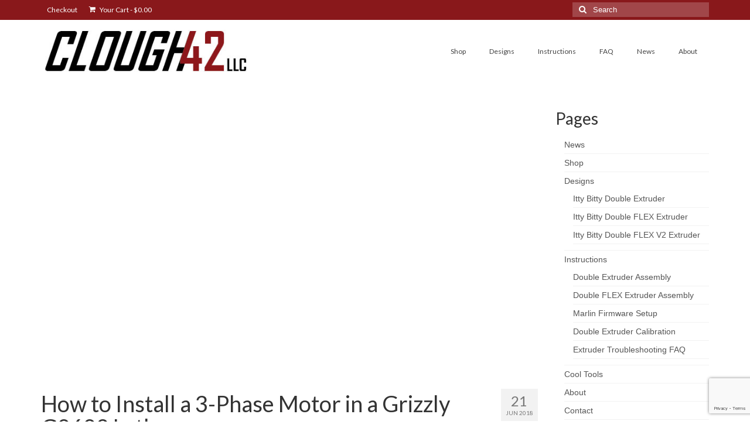

--- FILE ---
content_type: text/html; charset=UTF-8
request_url: https://clough42.com/2018/06/21/how-to-install-a-3-phase-motor-in-a-grizzly-g0602-lathe/
body_size: 12772
content:
<!DOCTYPE html>
<html class="no-js" lang="en-US" itemscope="itemscope" itemtype="https://schema.org/WebPage">
<head>
  <meta charset="UTF-8">
  <meta name="viewport" content="width=device-width, initial-scale=1.0">
  <meta http-equiv="X-UA-Compatible" content="IE=edge">
  <title>How to Install a 3-Phase Motor in a Grizzly G0602 Lathe &#8211; Clough42, LLC</title>
<meta name='robots' content='max-image-preview:large' />
<link rel='dns-prefetch' href='//stats.wp.com' />
<link rel='dns-prefetch' href='//fonts.googleapis.com' />
<link rel="alternate" type="application/rss+xml" title="Clough42, LLC &raquo; Feed" href="https://clough42.com/feed/" />
<link rel="alternate" type="application/rss+xml" title="Clough42, LLC &raquo; Comments Feed" href="https://clough42.com/comments/feed/" />
		<!-- This site uses the Google Analytics by MonsterInsights plugin v9.11.1 - Using Analytics tracking - https://www.monsterinsights.com/ -->
		<!-- Note: MonsterInsights is not currently configured on this site. The site owner needs to authenticate with Google Analytics in the MonsterInsights settings panel. -->
					<!-- No tracking code set -->
				<!-- / Google Analytics by MonsterInsights -->
		<script type="text/javascript">
window._wpemojiSettings = {"baseUrl":"https:\/\/s.w.org\/images\/core\/emoji\/14.0.0\/72x72\/","ext":".png","svgUrl":"https:\/\/s.w.org\/images\/core\/emoji\/14.0.0\/svg\/","svgExt":".svg","source":{"concatemoji":"https:\/\/clough42.com\/wp-includes\/js\/wp-emoji-release.min.js?ver=6.1.9"}};
/*! This file is auto-generated */
!function(e,a,t){var n,r,o,i=a.createElement("canvas"),p=i.getContext&&i.getContext("2d");function s(e,t){var a=String.fromCharCode,e=(p.clearRect(0,0,i.width,i.height),p.fillText(a.apply(this,e),0,0),i.toDataURL());return p.clearRect(0,0,i.width,i.height),p.fillText(a.apply(this,t),0,0),e===i.toDataURL()}function c(e){var t=a.createElement("script");t.src=e,t.defer=t.type="text/javascript",a.getElementsByTagName("head")[0].appendChild(t)}for(o=Array("flag","emoji"),t.supports={everything:!0,everythingExceptFlag:!0},r=0;r<o.length;r++)t.supports[o[r]]=function(e){if(p&&p.fillText)switch(p.textBaseline="top",p.font="600 32px Arial",e){case"flag":return s([127987,65039,8205,9895,65039],[127987,65039,8203,9895,65039])?!1:!s([55356,56826,55356,56819],[55356,56826,8203,55356,56819])&&!s([55356,57332,56128,56423,56128,56418,56128,56421,56128,56430,56128,56423,56128,56447],[55356,57332,8203,56128,56423,8203,56128,56418,8203,56128,56421,8203,56128,56430,8203,56128,56423,8203,56128,56447]);case"emoji":return!s([129777,127995,8205,129778,127999],[129777,127995,8203,129778,127999])}return!1}(o[r]),t.supports.everything=t.supports.everything&&t.supports[o[r]],"flag"!==o[r]&&(t.supports.everythingExceptFlag=t.supports.everythingExceptFlag&&t.supports[o[r]]);t.supports.everythingExceptFlag=t.supports.everythingExceptFlag&&!t.supports.flag,t.DOMReady=!1,t.readyCallback=function(){t.DOMReady=!0},t.supports.everything||(n=function(){t.readyCallback()},a.addEventListener?(a.addEventListener("DOMContentLoaded",n,!1),e.addEventListener("load",n,!1)):(e.attachEvent("onload",n),a.attachEvent("onreadystatechange",function(){"complete"===a.readyState&&t.readyCallback()})),(e=t.source||{}).concatemoji?c(e.concatemoji):e.wpemoji&&e.twemoji&&(c(e.twemoji),c(e.wpemoji)))}(window,document,window._wpemojiSettings);
</script>
<style type="text/css">
img.wp-smiley,
img.emoji {
	display: inline !important;
	border: none !important;
	box-shadow: none !important;
	height: 1em !important;
	width: 1em !important;
	margin: 0 0.07em !important;
	vertical-align: -0.1em !important;
	background: none !important;
	padding: 0 !important;
}
</style>
	<link rel='stylesheet' id='wp-block-library-css' href='https://clough42.com/wp-includes/css/dist/block-library/style.min.css?ver=6.1.9' type='text/css' media='all' />
<link rel='stylesheet' id='wc-blocks-vendors-style-css' href='https://clough42.com/wp-content/plugins/woocommerce/packages/woocommerce-blocks/build/wc-blocks-vendors-style.css?ver=10.4.6' type='text/css' media='all' />
<link rel='stylesheet' id='wc-blocks-style-css' href='https://clough42.com/wp-content/plugins/woocommerce/packages/woocommerce-blocks/build/wc-blocks-style.css?ver=10.4.6' type='text/css' media='all' />
<link rel='stylesheet' id='classic-theme-styles-css' href='https://clough42.com/wp-includes/css/classic-themes.min.css?ver=1' type='text/css' media='all' />
<style id='global-styles-inline-css' type='text/css'>
body{--wp--preset--color--black: #000;--wp--preset--color--cyan-bluish-gray: #abb8c3;--wp--preset--color--white: #fff;--wp--preset--color--pale-pink: #f78da7;--wp--preset--color--vivid-red: #cf2e2e;--wp--preset--color--luminous-vivid-orange: #ff6900;--wp--preset--color--luminous-vivid-amber: #fcb900;--wp--preset--color--light-green-cyan: #7bdcb5;--wp--preset--color--vivid-green-cyan: #00d084;--wp--preset--color--pale-cyan-blue: #8ed1fc;--wp--preset--color--vivid-cyan-blue: #0693e3;--wp--preset--color--vivid-purple: #9b51e0;--wp--preset--color--virtue-primary: #89181b;--wp--preset--color--virtue-primary-light: #6c8dab;--wp--preset--color--very-light-gray: #eee;--wp--preset--color--very-dark-gray: #444;--wp--preset--gradient--vivid-cyan-blue-to-vivid-purple: linear-gradient(135deg,rgba(6,147,227,1) 0%,rgb(155,81,224) 100%);--wp--preset--gradient--light-green-cyan-to-vivid-green-cyan: linear-gradient(135deg,rgb(122,220,180) 0%,rgb(0,208,130) 100%);--wp--preset--gradient--luminous-vivid-amber-to-luminous-vivid-orange: linear-gradient(135deg,rgba(252,185,0,1) 0%,rgba(255,105,0,1) 100%);--wp--preset--gradient--luminous-vivid-orange-to-vivid-red: linear-gradient(135deg,rgba(255,105,0,1) 0%,rgb(207,46,46) 100%);--wp--preset--gradient--very-light-gray-to-cyan-bluish-gray: linear-gradient(135deg,rgb(238,238,238) 0%,rgb(169,184,195) 100%);--wp--preset--gradient--cool-to-warm-spectrum: linear-gradient(135deg,rgb(74,234,220) 0%,rgb(151,120,209) 20%,rgb(207,42,186) 40%,rgb(238,44,130) 60%,rgb(251,105,98) 80%,rgb(254,248,76) 100%);--wp--preset--gradient--blush-light-purple: linear-gradient(135deg,rgb(255,206,236) 0%,rgb(152,150,240) 100%);--wp--preset--gradient--blush-bordeaux: linear-gradient(135deg,rgb(254,205,165) 0%,rgb(254,45,45) 50%,rgb(107,0,62) 100%);--wp--preset--gradient--luminous-dusk: linear-gradient(135deg,rgb(255,203,112) 0%,rgb(199,81,192) 50%,rgb(65,88,208) 100%);--wp--preset--gradient--pale-ocean: linear-gradient(135deg,rgb(255,245,203) 0%,rgb(182,227,212) 50%,rgb(51,167,181) 100%);--wp--preset--gradient--electric-grass: linear-gradient(135deg,rgb(202,248,128) 0%,rgb(113,206,126) 100%);--wp--preset--gradient--midnight: linear-gradient(135deg,rgb(2,3,129) 0%,rgb(40,116,252) 100%);--wp--preset--duotone--dark-grayscale: url('#wp-duotone-dark-grayscale');--wp--preset--duotone--grayscale: url('#wp-duotone-grayscale');--wp--preset--duotone--purple-yellow: url('#wp-duotone-purple-yellow');--wp--preset--duotone--blue-red: url('#wp-duotone-blue-red');--wp--preset--duotone--midnight: url('#wp-duotone-midnight');--wp--preset--duotone--magenta-yellow: url('#wp-duotone-magenta-yellow');--wp--preset--duotone--purple-green: url('#wp-duotone-purple-green');--wp--preset--duotone--blue-orange: url('#wp-duotone-blue-orange');--wp--preset--font-size--small: 13px;--wp--preset--font-size--medium: 20px;--wp--preset--font-size--large: 36px;--wp--preset--font-size--x-large: 42px;--wp--preset--spacing--20: 0.44rem;--wp--preset--spacing--30: 0.67rem;--wp--preset--spacing--40: 1rem;--wp--preset--spacing--50: 1.5rem;--wp--preset--spacing--60: 2.25rem;--wp--preset--spacing--70: 3.38rem;--wp--preset--spacing--80: 5.06rem;}:where(.is-layout-flex){gap: 0.5em;}body .is-layout-flow > .alignleft{float: left;margin-inline-start: 0;margin-inline-end: 2em;}body .is-layout-flow > .alignright{float: right;margin-inline-start: 2em;margin-inline-end: 0;}body .is-layout-flow > .aligncenter{margin-left: auto !important;margin-right: auto !important;}body .is-layout-constrained > .alignleft{float: left;margin-inline-start: 0;margin-inline-end: 2em;}body .is-layout-constrained > .alignright{float: right;margin-inline-start: 2em;margin-inline-end: 0;}body .is-layout-constrained > .aligncenter{margin-left: auto !important;margin-right: auto !important;}body .is-layout-constrained > :where(:not(.alignleft):not(.alignright):not(.alignfull)){max-width: var(--wp--style--global--content-size);margin-left: auto !important;margin-right: auto !important;}body .is-layout-constrained > .alignwide{max-width: var(--wp--style--global--wide-size);}body .is-layout-flex{display: flex;}body .is-layout-flex{flex-wrap: wrap;align-items: center;}body .is-layout-flex > *{margin: 0;}:where(.wp-block-columns.is-layout-flex){gap: 2em;}.has-black-color{color: var(--wp--preset--color--black) !important;}.has-cyan-bluish-gray-color{color: var(--wp--preset--color--cyan-bluish-gray) !important;}.has-white-color{color: var(--wp--preset--color--white) !important;}.has-pale-pink-color{color: var(--wp--preset--color--pale-pink) !important;}.has-vivid-red-color{color: var(--wp--preset--color--vivid-red) !important;}.has-luminous-vivid-orange-color{color: var(--wp--preset--color--luminous-vivid-orange) !important;}.has-luminous-vivid-amber-color{color: var(--wp--preset--color--luminous-vivid-amber) !important;}.has-light-green-cyan-color{color: var(--wp--preset--color--light-green-cyan) !important;}.has-vivid-green-cyan-color{color: var(--wp--preset--color--vivid-green-cyan) !important;}.has-pale-cyan-blue-color{color: var(--wp--preset--color--pale-cyan-blue) !important;}.has-vivid-cyan-blue-color{color: var(--wp--preset--color--vivid-cyan-blue) !important;}.has-vivid-purple-color{color: var(--wp--preset--color--vivid-purple) !important;}.has-black-background-color{background-color: var(--wp--preset--color--black) !important;}.has-cyan-bluish-gray-background-color{background-color: var(--wp--preset--color--cyan-bluish-gray) !important;}.has-white-background-color{background-color: var(--wp--preset--color--white) !important;}.has-pale-pink-background-color{background-color: var(--wp--preset--color--pale-pink) !important;}.has-vivid-red-background-color{background-color: var(--wp--preset--color--vivid-red) !important;}.has-luminous-vivid-orange-background-color{background-color: var(--wp--preset--color--luminous-vivid-orange) !important;}.has-luminous-vivid-amber-background-color{background-color: var(--wp--preset--color--luminous-vivid-amber) !important;}.has-light-green-cyan-background-color{background-color: var(--wp--preset--color--light-green-cyan) !important;}.has-vivid-green-cyan-background-color{background-color: var(--wp--preset--color--vivid-green-cyan) !important;}.has-pale-cyan-blue-background-color{background-color: var(--wp--preset--color--pale-cyan-blue) !important;}.has-vivid-cyan-blue-background-color{background-color: var(--wp--preset--color--vivid-cyan-blue) !important;}.has-vivid-purple-background-color{background-color: var(--wp--preset--color--vivid-purple) !important;}.has-black-border-color{border-color: var(--wp--preset--color--black) !important;}.has-cyan-bluish-gray-border-color{border-color: var(--wp--preset--color--cyan-bluish-gray) !important;}.has-white-border-color{border-color: var(--wp--preset--color--white) !important;}.has-pale-pink-border-color{border-color: var(--wp--preset--color--pale-pink) !important;}.has-vivid-red-border-color{border-color: var(--wp--preset--color--vivid-red) !important;}.has-luminous-vivid-orange-border-color{border-color: var(--wp--preset--color--luminous-vivid-orange) !important;}.has-luminous-vivid-amber-border-color{border-color: var(--wp--preset--color--luminous-vivid-amber) !important;}.has-light-green-cyan-border-color{border-color: var(--wp--preset--color--light-green-cyan) !important;}.has-vivid-green-cyan-border-color{border-color: var(--wp--preset--color--vivid-green-cyan) !important;}.has-pale-cyan-blue-border-color{border-color: var(--wp--preset--color--pale-cyan-blue) !important;}.has-vivid-cyan-blue-border-color{border-color: var(--wp--preset--color--vivid-cyan-blue) !important;}.has-vivid-purple-border-color{border-color: var(--wp--preset--color--vivid-purple) !important;}.has-vivid-cyan-blue-to-vivid-purple-gradient-background{background: var(--wp--preset--gradient--vivid-cyan-blue-to-vivid-purple) !important;}.has-light-green-cyan-to-vivid-green-cyan-gradient-background{background: var(--wp--preset--gradient--light-green-cyan-to-vivid-green-cyan) !important;}.has-luminous-vivid-amber-to-luminous-vivid-orange-gradient-background{background: var(--wp--preset--gradient--luminous-vivid-amber-to-luminous-vivid-orange) !important;}.has-luminous-vivid-orange-to-vivid-red-gradient-background{background: var(--wp--preset--gradient--luminous-vivid-orange-to-vivid-red) !important;}.has-very-light-gray-to-cyan-bluish-gray-gradient-background{background: var(--wp--preset--gradient--very-light-gray-to-cyan-bluish-gray) !important;}.has-cool-to-warm-spectrum-gradient-background{background: var(--wp--preset--gradient--cool-to-warm-spectrum) !important;}.has-blush-light-purple-gradient-background{background: var(--wp--preset--gradient--blush-light-purple) !important;}.has-blush-bordeaux-gradient-background{background: var(--wp--preset--gradient--blush-bordeaux) !important;}.has-luminous-dusk-gradient-background{background: var(--wp--preset--gradient--luminous-dusk) !important;}.has-pale-ocean-gradient-background{background: var(--wp--preset--gradient--pale-ocean) !important;}.has-electric-grass-gradient-background{background: var(--wp--preset--gradient--electric-grass) !important;}.has-midnight-gradient-background{background: var(--wp--preset--gradient--midnight) !important;}.has-small-font-size{font-size: var(--wp--preset--font-size--small) !important;}.has-medium-font-size{font-size: var(--wp--preset--font-size--medium) !important;}.has-large-font-size{font-size: var(--wp--preset--font-size--large) !important;}.has-x-large-font-size{font-size: var(--wp--preset--font-size--x-large) !important;}
.wp-block-navigation a:where(:not(.wp-element-button)){color: inherit;}
:where(.wp-block-columns.is-layout-flex){gap: 2em;}
.wp-block-pullquote{font-size: 1.5em;line-height: 1.6;}
</style>
<link rel='stylesheet' id='contact-form-7-css' href='https://clough42.com/wp-content/plugins/contact-form-7/includes/css/styles.css?ver=5.7.7' type='text/css' media='all' />
<style id='woocommerce-inline-inline-css' type='text/css'>
.woocommerce form .form-row .required { visibility: visible; }
</style>
<link rel='stylesheet' id='virtue_theme-css' href='https://clough42.com/wp-content/themes/virtue/assets/css/virtue.css?ver=3.4.14' type='text/css' media='all' />
<link rel='stylesheet' id='virtue_skin-css' href='https://clough42.com/wp-content/themes/virtue/assets/css/skins/default.css?ver=3.4.14' type='text/css' media='all' />
<link rel='stylesheet' id='redux-google-fonts-virtue-css' href='https://fonts.googleapis.com/css?family=Lato%3A400%2C700&#038;ver=6.1.9' type='text/css' media='all' />
<script type='text/javascript' src='https://clough42.com/wp-includes/js/dist/vendor/regenerator-runtime.min.js?ver=0.13.9' id='regenerator-runtime-js'></script>
<script type='text/javascript' src='https://clough42.com/wp-includes/js/dist/vendor/wp-polyfill.min.js?ver=3.15.0' id='wp-polyfill-js'></script>
<script type='text/javascript' src='https://clough42.com/wp-includes/js/dist/hooks.min.js?ver=4169d3cf8e8d95a3d6d5' id='wp-hooks-js'></script>
<script type='text/javascript' src='https://stats.wp.com/w.js?ver=202604' id='woo-tracks-js'></script>
<script type='text/javascript' src='https://clough42.com/wp-includes/js/jquery/jquery.min.js?ver=3.6.1' id='jquery-core-js'></script>
<script type='text/javascript' src='https://clough42.com/wp-includes/js/jquery/jquery-migrate.min.js?ver=3.3.2' id='jquery-migrate-js'></script>
<!--[if lt IE 9]>
<script type='text/javascript' src='https://clough42.com/wp-content/themes/virtue/assets/js/vendor/respond.min.js?ver=6.1.9' id='virtue-respond-js'></script>
<![endif]-->
<link rel="https://api.w.org/" href="https://clough42.com/wp-json/" /><link rel="alternate" type="application/json" href="https://clough42.com/wp-json/wp/v2/posts/1799" /><link rel="EditURI" type="application/rsd+xml" title="RSD" href="https://clough42.com/xmlrpc.php?rsd" />
<link rel="wlwmanifest" type="application/wlwmanifest+xml" href="https://clough42.com/wp-includes/wlwmanifest.xml" />
<meta name="generator" content="WordPress 6.1.9" />
<meta name="generator" content="WooCommerce 7.9.0" />
<link rel="canonical" href="https://clough42.com/2018/06/21/how-to-install-a-3-phase-motor-in-a-grizzly-g0602-lathe/" />
<link rel='shortlink' href='https://clough42.com/?p=1799' />
<link rel="alternate" type="application/json+oembed" href="https://clough42.com/wp-json/oembed/1.0/embed?url=https%3A%2F%2Fclough42.com%2F2018%2F06%2F21%2Fhow-to-install-a-3-phase-motor-in-a-grizzly-g0602-lathe%2F" />
<link rel="alternate" type="text/xml+oembed" href="https://clough42.com/wp-json/oembed/1.0/embed?url=https%3A%2F%2Fclough42.com%2F2018%2F06%2F21%2Fhow-to-install-a-3-phase-motor-in-a-grizzly-g0602-lathe%2F&#038;format=xml" />
<style type="text/css">#logo {padding-top:10px;}#logo {padding-bottom:0px;}#logo {margin-left:0px;}#logo {margin-right:3px;}#nav-main {margin-top:35px;}#nav-main {margin-bottom:10px;}.headerfont, .tp-caption {font-family:Lato;}.topbarmenu ul li {font-family:Lato;}.home-message:hover {background-color:#89181b; background-color: rgba(137, 24, 27, 0.6);}
  nav.woocommerce-pagination ul li a:hover, .wp-pagenavi a:hover, .panel-heading .accordion-toggle, .variations .kad_radio_variations label:hover, .variations .kad_radio_variations label.selectedValue {border-color: #89181b;}
  a, #nav-main ul.sf-menu ul li a:hover, .product_price ins .amount, .price ins .amount, .color_primary, .primary-color, #logo a.brand, #nav-main ul.sf-menu a:hover,
  .woocommerce-message:before, .woocommerce-info:before, #nav-second ul.sf-menu a:hover, .footerclass a:hover, .posttags a:hover, .subhead a:hover, .nav-trigger-case:hover .kad-menu-name, 
  .nav-trigger-case:hover .kad-navbtn, #kadbreadcrumbs a:hover, #wp-calendar a, .star-rating, .has-virtue-primary-color {color: #89181b;}
.widget_price_filter .ui-slider .ui-slider-handle, .product_item .kad_add_to_cart:hover, .product_item:hover a.button:hover, .product_item:hover .kad_add_to_cart:hover, .kad-btn-primary, html .woocommerce-page .widget_layered_nav ul.yith-wcan-label li a:hover, html .woocommerce-page .widget_layered_nav ul.yith-wcan-label li.chosen a,
.product-category.grid_item a:hover h5, .woocommerce-message .button, .widget_layered_nav_filters ul li a, .widget_layered_nav ul li.chosen a, .wpcf7 input.wpcf7-submit, .yith-wcan .yith-wcan-reset-navigation,
#containerfooter .menu li a:hover, .bg_primary, .portfolionav a:hover, .home-iconmenu a:hover, p.demo_store, .topclass, #commentform .form-submit #submit, .kad-hover-bg-primary:hover, .widget_shopping_cart_content .checkout,
.login .form-row .button, .variations .kad_radio_variations label.selectedValue, #payment #place_order, .wpcf7 input.wpcf7-back, .shop_table .actions input[type=submit].checkout-button, .cart_totals .checkout-button, input[type="submit"].button, .order-actions .button, .has-virtue-primary-background-color {background: #89181b;}input[type=number]::-webkit-inner-spin-button, input[type=number]::-webkit-outer-spin-button { -webkit-appearance: none; margin: 0; } input[type=number] {-moz-appearance: textfield;}.quantity input::-webkit-outer-spin-button,.quantity input::-webkit-inner-spin-button {display: none;}.product_item .product_details h5 {text-transform: none;} @media (-webkit-min-device-pixel-ratio: 2), (min-resolution: 192dpi) {#logo .kad-standard-logo {display: none;} #logo .kad-retina-logo {display: block;}}.product_item .product_details h5 {min-height:40px;}.entry-content p { margin-bottom:16px;}</style>	<noscript><style>.woocommerce-product-gallery{ opacity: 1 !important; }</style></noscript>
	<link rel="icon" href="https://clough42.com/wp-content/uploads/2015/01/Clough42-200x200-100x100.jpg" sizes="32x32" />
<link rel="icon" href="https://clough42.com/wp-content/uploads/2015/01/Clough42-200x200.jpg" sizes="192x192" />
<link rel="apple-touch-icon" href="https://clough42.com/wp-content/uploads/2015/01/Clough42-200x200.jpg" />
<meta name="msapplication-TileImage" content="https://clough42.com/wp-content/uploads/2015/01/Clough42-200x200.jpg" />
<style type="text/css" title="dynamic-css" class="options-output">header #logo a.brand,.logofont{font-family:Lato;line-height:40px;font-weight:400;font-style:normal;font-size:32px;}.kad_tagline{font-family:Lato;line-height:20px;font-weight:400;font-style:normal;color:#444444;font-size:14px;}.product_item .product_details h5{font-family:Lato;line-height:20px;font-weight:700;font-style:normal;font-size:16px;}h1{font-family:Lato;line-height:40px;font-weight:400;font-style:normal;font-size:38px;}h2{font-family:Lato;line-height:40px;font-weight:normal;font-style:normal;font-size:32px;}h3{font-family:Lato;line-height:40px;font-weight:400;font-style:normal;font-size:28px;}h4{font-family:Lato;line-height:40px;font-weight:400;font-style:normal;font-size:24px;}h5{font-family:Lato;line-height:24px;font-weight:700;font-style:normal;font-size:18px;}body{font-family:Verdana, Geneva, sans-serif;line-height:20px;font-weight:400;font-style:normal;font-size:14px;}#nav-main ul.sf-menu a{font-family:Lato;line-height:18px;font-weight:400;font-style:normal;font-size:12px;}#nav-second ul.sf-menu a{font-family:Lato;line-height:22px;font-weight:400;font-style:normal;font-size:18px;}.kad-nav-inner .kad-mnav, .kad-mobile-nav .kad-nav-inner li a,.nav-trigger-case{font-family:Lato;line-height:20px;font-weight:400;font-style:normal;font-size:16px;}</style></head>
<body data-rsssl=1 class="post-template-default single single-post postid-1799 single-format-standard wp-embed-responsive theme-virtue woocommerce-no-js wide how-to-install-a-3-phase-motor-in-a-grizzly-g0602-lathe">
	<div id="kt-skip-link"><a href="#content">Skip to Main Content</a></div><svg xmlns="http://www.w3.org/2000/svg" viewBox="0 0 0 0" width="0" height="0" focusable="false" role="none" style="visibility: hidden; position: absolute; left: -9999px; overflow: hidden;" ><defs><filter id="wp-duotone-dark-grayscale"><feColorMatrix color-interpolation-filters="sRGB" type="matrix" values=" .299 .587 .114 0 0 .299 .587 .114 0 0 .299 .587 .114 0 0 .299 .587 .114 0 0 " /><feComponentTransfer color-interpolation-filters="sRGB" ><feFuncR type="table" tableValues="0 0.49803921568627" /><feFuncG type="table" tableValues="0 0.49803921568627" /><feFuncB type="table" tableValues="0 0.49803921568627" /><feFuncA type="table" tableValues="1 1" /></feComponentTransfer><feComposite in2="SourceGraphic" operator="in" /></filter></defs></svg><svg xmlns="http://www.w3.org/2000/svg" viewBox="0 0 0 0" width="0" height="0" focusable="false" role="none" style="visibility: hidden; position: absolute; left: -9999px; overflow: hidden;" ><defs><filter id="wp-duotone-grayscale"><feColorMatrix color-interpolation-filters="sRGB" type="matrix" values=" .299 .587 .114 0 0 .299 .587 .114 0 0 .299 .587 .114 0 0 .299 .587 .114 0 0 " /><feComponentTransfer color-interpolation-filters="sRGB" ><feFuncR type="table" tableValues="0 1" /><feFuncG type="table" tableValues="0 1" /><feFuncB type="table" tableValues="0 1" /><feFuncA type="table" tableValues="1 1" /></feComponentTransfer><feComposite in2="SourceGraphic" operator="in" /></filter></defs></svg><svg xmlns="http://www.w3.org/2000/svg" viewBox="0 0 0 0" width="0" height="0" focusable="false" role="none" style="visibility: hidden; position: absolute; left: -9999px; overflow: hidden;" ><defs><filter id="wp-duotone-purple-yellow"><feColorMatrix color-interpolation-filters="sRGB" type="matrix" values=" .299 .587 .114 0 0 .299 .587 .114 0 0 .299 .587 .114 0 0 .299 .587 .114 0 0 " /><feComponentTransfer color-interpolation-filters="sRGB" ><feFuncR type="table" tableValues="0.54901960784314 0.98823529411765" /><feFuncG type="table" tableValues="0 1" /><feFuncB type="table" tableValues="0.71764705882353 0.25490196078431" /><feFuncA type="table" tableValues="1 1" /></feComponentTransfer><feComposite in2="SourceGraphic" operator="in" /></filter></defs></svg><svg xmlns="http://www.w3.org/2000/svg" viewBox="0 0 0 0" width="0" height="0" focusable="false" role="none" style="visibility: hidden; position: absolute; left: -9999px; overflow: hidden;" ><defs><filter id="wp-duotone-blue-red"><feColorMatrix color-interpolation-filters="sRGB" type="matrix" values=" .299 .587 .114 0 0 .299 .587 .114 0 0 .299 .587 .114 0 0 .299 .587 .114 0 0 " /><feComponentTransfer color-interpolation-filters="sRGB" ><feFuncR type="table" tableValues="0 1" /><feFuncG type="table" tableValues="0 0.27843137254902" /><feFuncB type="table" tableValues="0.5921568627451 0.27843137254902" /><feFuncA type="table" tableValues="1 1" /></feComponentTransfer><feComposite in2="SourceGraphic" operator="in" /></filter></defs></svg><svg xmlns="http://www.w3.org/2000/svg" viewBox="0 0 0 0" width="0" height="0" focusable="false" role="none" style="visibility: hidden; position: absolute; left: -9999px; overflow: hidden;" ><defs><filter id="wp-duotone-midnight"><feColorMatrix color-interpolation-filters="sRGB" type="matrix" values=" .299 .587 .114 0 0 .299 .587 .114 0 0 .299 .587 .114 0 0 .299 .587 .114 0 0 " /><feComponentTransfer color-interpolation-filters="sRGB" ><feFuncR type="table" tableValues="0 0" /><feFuncG type="table" tableValues="0 0.64705882352941" /><feFuncB type="table" tableValues="0 1" /><feFuncA type="table" tableValues="1 1" /></feComponentTransfer><feComposite in2="SourceGraphic" operator="in" /></filter></defs></svg><svg xmlns="http://www.w3.org/2000/svg" viewBox="0 0 0 0" width="0" height="0" focusable="false" role="none" style="visibility: hidden; position: absolute; left: -9999px; overflow: hidden;" ><defs><filter id="wp-duotone-magenta-yellow"><feColorMatrix color-interpolation-filters="sRGB" type="matrix" values=" .299 .587 .114 0 0 .299 .587 .114 0 0 .299 .587 .114 0 0 .299 .587 .114 0 0 " /><feComponentTransfer color-interpolation-filters="sRGB" ><feFuncR type="table" tableValues="0.78039215686275 1" /><feFuncG type="table" tableValues="0 0.94901960784314" /><feFuncB type="table" tableValues="0.35294117647059 0.47058823529412" /><feFuncA type="table" tableValues="1 1" /></feComponentTransfer><feComposite in2="SourceGraphic" operator="in" /></filter></defs></svg><svg xmlns="http://www.w3.org/2000/svg" viewBox="0 0 0 0" width="0" height="0" focusable="false" role="none" style="visibility: hidden; position: absolute; left: -9999px; overflow: hidden;" ><defs><filter id="wp-duotone-purple-green"><feColorMatrix color-interpolation-filters="sRGB" type="matrix" values=" .299 .587 .114 0 0 .299 .587 .114 0 0 .299 .587 .114 0 0 .299 .587 .114 0 0 " /><feComponentTransfer color-interpolation-filters="sRGB" ><feFuncR type="table" tableValues="0.65098039215686 0.40392156862745" /><feFuncG type="table" tableValues="0 1" /><feFuncB type="table" tableValues="0.44705882352941 0.4" /><feFuncA type="table" tableValues="1 1" /></feComponentTransfer><feComposite in2="SourceGraphic" operator="in" /></filter></defs></svg><svg xmlns="http://www.w3.org/2000/svg" viewBox="0 0 0 0" width="0" height="0" focusable="false" role="none" style="visibility: hidden; position: absolute; left: -9999px; overflow: hidden;" ><defs><filter id="wp-duotone-blue-orange"><feColorMatrix color-interpolation-filters="sRGB" type="matrix" values=" .299 .587 .114 0 0 .299 .587 .114 0 0 .299 .587 .114 0 0 .299 .587 .114 0 0 " /><feComponentTransfer color-interpolation-filters="sRGB" ><feFuncR type="table" tableValues="0.098039215686275 1" /><feFuncG type="table" tableValues="0 0.66274509803922" /><feFuncB type="table" tableValues="0.84705882352941 0.41960784313725" /><feFuncA type="table" tableValues="1 1" /></feComponentTransfer><feComposite in2="SourceGraphic" operator="in" /></filter></defs></svg>
	<div id="wrapper" class="container">
	<header class="banner headerclass" itemscope itemtype="https://schema.org/WPHeader">
	<div id="topbar" class="topclass">
	<div class="container">
		<div class="row">
			<div class="col-md-6 col-sm-6 kad-topbar-left">
				<div class="topbarmenu clearfix">
				<ul id="menu-top-menu" class="sf-menu"><li  class=" menu-item-36"><a href="https://clough42.com/checkout/"><span>Checkout</span></a></li>
</ul>						<ul class="kad-cart-total">
							<li>
								<a class="cart-contents" href="https://clough42.com/cart/" title="View your shopping cart">
									<i class="icon-shopping-cart" style="padding-right:5px;"></i>
									Your Cart									<span class="kad-cart-dash">-</span>
									<span class="woocommerce-Price-amount amount"><bdi><span class="woocommerce-Price-currencySymbol">&#36;</span>0.00</bdi></span>								</a>
							</li>
						</ul>
										</div>
			</div><!-- close col-md-6 --> 
			<div class="col-md-6 col-sm-6 kad-topbar-right">
				<div id="topbar-search" class="topbar-widget">
					<form role="search" method="get" class="form-search" action="https://clough42.com/">
	<label>
		<span class="screen-reader-text">Search for:</span>
		<input type="text" value="" name="s" class="search-query" placeholder="Search">
	</label>
	<button type="submit" class="search-icon"><i class="icon-search"></i></button>
</form>				</div>
			</div> <!-- close col-md-6-->
		</div> <!-- Close Row -->
	</div> <!-- Close Container -->
</div>	<div class="container">
		<div class="row">
			<div class="col-md-4 clearfix kad-header-left">
				<div id="logo" class="logocase">
					<a class="brand logofont" href="https://clough42.com/">
													<div id="thelogo">
								<img src="https://clough42.com/wp-content/uploads/2015/01/CLOUGH42-logo.jpg" alt="Clough42, LLC" width="398" height="98" class="kad-standard-logo" />
																<img src="https://clough42.com/wp-content/uploads/2015/01/CLOUGH42-logo-r.jpg" alt="Clough42, LLC" width="796" height="196" class="kad-retina-logo" style="max-height:98px" />
															</div>
												</a>
									</div> <!-- Close #logo -->
			</div><!-- close logo span -->
							<div class="col-md-8 kad-header-right">
					<nav id="nav-main" class="clearfix" itemscope itemtype="https://schema.org/SiteNavigationElement">
						<ul id="menu-menu" class="sf-menu"><li  class=" menu-item-352"><a href="https://clough42.com/shop/"><span>Shop</span></a></li>
<li  class=" sf-dropdown menu-item-213"><a href="https://clough42.com/designs/"><span>Designs</span></a>
<ul class="sub-menu sf-dropdown-menu dropdown">
	<li  class=" menu-item-218"><a href="https://clough42.com/designs/itty-bitty-double-extruder/"><span>Itty Bitty Double Extruder</span></a></li>
	<li  class=" menu-item-504"><a href="https://clough42.com/designs/itty-bitty-double-flex/"><span>Itty Bitty Double FLEX Extruder</span></a></li>
	<li  class=" menu-item-926"><a href="https://clough42.com/designs/itty-bitty-double-flex-v2/"><span>Itty Bitty Double FLEX V2 Extruder</span></a></li>
</ul>
</li>
<li  class=" sf-dropdown menu-item-214"><a href="https://clough42.com/instructions/"><span>Instructions</span></a>
<ul class="sub-menu sf-dropdown-menu dropdown">
	<li  class=" menu-item-217"><a href="https://clough42.com/instructions/ibde-assembly/"><span>Double Extruder Assembly</span></a></li>
	<li  class=" menu-item-573"><a href="https://clough42.com/instructions/ibdf-assembly/"><span>Double FLEX Extruder Assembly</span></a></li>
	<li  class=" menu-item-425"><a href="https://clough42.com/instructions/marlin-firmware-setup/"><span>Marlin Firmware Setup</span></a></li>
	<li  class=" menu-item-216"><a href="https://clough42.com/instructions/double-extruder-calibration/"><span>Double Extruder Calibration</span></a></li>
	<li  class=" menu-item-701"><a href="https://clough42.com/instructions/extruder-troubleshooting-faq/"><span>Extruder Troubleshooting FAQ</span></a></li>
</ul>
</li>
<li  class=" menu-item-710"><a href="https://clough42.com/instructions/extruder-troubleshooting-faq/"><span>FAQ</span></a></li>
<li  class=" menu-item-29"><a href="https://clough42.com/blog/"><span>News</span></a></li>
<li  class=" sf-dropdown menu-item-31"><a href="https://clough42.com/about/"><span>About</span></a>
<ul class="sub-menu sf-dropdown-menu dropdown">
	<li  class=" menu-item-30"><a href="https://clough42.com/contact/"><span>Contact Us</span></a></li>
	<li  class=" menu-item-215"><a href="https://clough42.com/about/"><span>About Clough42</span></a></li>
</ul>
</li>
</ul>					</nav> 
				</div> <!-- Close menuclass-->
			       
		</div> <!-- Close Row -->
					<div id="mobile-nav-trigger" class="nav-trigger">
				<button class="nav-trigger-case mobileclass collapsed" data-toggle="collapse" data-target=".kad-nav-collapse">
					<span class="kad-navbtn"><i class="icon-reorder"></i></span>
					<span class="kad-menu-name">Menu</span>
				</button>
			</div>
			<div id="kad-mobile-nav" class="kad-mobile-nav">
				<div class="kad-nav-inner mobileclass">
					<div class="kad-nav-collapse">
					<ul id="menu-mobile-menu" class="kad-mnav"><li  class=" menu-item-353"><a href="https://clough42.com/shop/"><span>Shop</span></a></li>
<li  class=" menu-item-219"><a href="https://clough42.com/designs/"><span>Designs</span></a></li>
<li  class=" menu-item-220"><a href="https://clough42.com/instructions/"><span>Instructions</span></a></li>
<li  class=" menu-item-711"><a href="https://clough42.com/instructions/extruder-troubleshooting-faq/"><span>FAQ</span></a></li>
<li  class=" menu-item-221"><a href="https://clough42.com/blog/"><span>News</span></a></li>
<li  class=" menu-item-222"><a href="https://clough42.com/about/"><span>About</span></a></li>
</ul>					</div>
				</div>
			</div>
		 
	</div> <!-- Close Container -->
	</header>
	<div class="wrap contentclass" role="document">

	<div class="container virtue-woomessages-container"><div class="woocommerce"></div></div><div id="content" class="container">
	<div class="row single-article" itemscope itemtype="https://schema.org/BlogPosting">
		<div class="main col-lg-9 col-md-8" role="main">
					<article class="post-1799 post type-post status-publish format-standard has-post-thumbnail hentry category-uncategorized">
				<div class="postfeat">
		<div class="videofit">
			<iframe width="560" height="315" src="https://www.youtube.com/embed/0MiBflxyhE4" frameborder="0" allowfullscreen></iframe>
		</div>
					<div itemprop="image" itemscope itemtype="https://schema.org/ImageObject">
				<meta itemprop="url" content="https://clough42.com/wp-content/uploads/2018/05/Lathe-VFD-Upgrade-Part-4-Motor-Install-Thumbnail.png">
				<meta itemprop="width" content="1920">
				<meta itemprop="height" content="1080">
			</div>
			</div>
<div class="postmeta updated color_gray">
	<div class="postdate bg-lightgray headerfont">
		<meta itemprop="datePublished" content="2023-12-05T15:03:33-07:00">
		<span class="postday">21</span>
		Jun 2018	</div>
</div>				<header>

				<h1 class="entry-title" itemprop="name headline">How to Install a 3-Phase Motor in a Grizzly G0602 Lathe</h1><div class="subhead">
    <span class="postauthortop author vcard">
    <i class="icon-user"></i> by  <span itemprop="author"><a href="https://clough42.com/author/clough/" class="fn" rel="author">clough42</a></span> |</span>
      
    <span class="postedintop"><i class="icon-folder-open"></i> posted in: <a href="https://clough42.com/category/uncategorized/" rel="category tag">Uncategorized</a></span>     <span class="kad-hidepostedin">|</span>
    <span class="postcommentscount">
    <i class="icon-comments-alt"></i> 0    </span>
</div>				
				</header>

				<div class="entry-content" itemprop="articleBody">
					
<p>Today we&#8217;re swapping out the stock motor in the G0602 lathe for a new 3-phase motor that will work with the new VFD. This turned out to be much harder than expected because a couple of the motor mounting studs are nearly impossible to reach with ordinary wrenches.</p>



<p>I say it&#8217;s &#8220;just about&#8221; impossible because it does turn out to be possible&#8211;just very, very hard. Lifting the lathe would have made it easier, while adding another level of complexity to the project.</p>



<p>If you&#8217;re following along at home, here are the parts we&#8217;re using for this variable-speed upgrade:</p>



<p>*This site contains affiliate links for which I may be compensated</p>



<ul>
<li>Leeson 1800RPM D80 Motor: <a href="http://www.electricmotorwholesale.com/LEESON-192241.html" target="_blank" rel="noopener">http://www.electricmotorwholesale.com/LEESON-192241.html</a></li>



<li>Teco-Westinghouse L510 1HP VFD (Amazon*): <a href="https://amzn.to/2F2X7a8" target="_blank" rel="noopener">https://amzn.to/2F2X7a8</a></li>
</ul>



<p></p>
				</div>

				<footer class="single-footer">
				<meta itemscope itemprop="mainEntityOfPage" content="https://clough42.com/2018/06/21/how-to-install-a-3-phase-motor-in-a-grizzly-g0602-lathe/" itemType="https://schema.org/WebPage" itemid="https://clough42.com/2018/06/21/how-to-install-a-3-phase-motor-in-a-grizzly-g0602-lathe/"><meta itemprop="dateModified" content="2023-12-05T15:03:33-07:00"><div itemprop="publisher" itemscope itemtype="https://schema.org/Organization"><div itemprop="logo" itemscope itemtype="https://schema.org/ImageObject"><meta itemprop="url" content="https://clough42.com/wp-content/uploads/2015/01/CLOUGH42-logo.jpg"><meta itemprop="width" content="398"><meta itemprop="height" content="98"></div><meta itemprop="name" content="Clough42, LLC"></div>				</footer>
			</article>
			<div id="blog_carousel_container" class="carousel_outerrim">
    <h3 class="title">Recent News</h3>    <div class="blog-carouselcase fredcarousel">
		<div id="carouselcontainer-blog" class="rowtight fadein-carousel">
		<div id="blog_carousel" class="blog_carousel slick-slider kt-slickslider kt-content-carousel loading clearfix" data-slider-fade="false" data-slider-type="content-carousel" data-slider-anim-speed="300" data-slider-scroll="1" data-slider-auto="true" data-slider-speed="9000" data-slider-xxl="3" data-slider-xl="3" data-slider-md="3" data-slider-sm="3" data-slider-xs="2" data-slider-ss="1">
							<div class="tcol-md-4 tcol-sm-4 tcol-xs-6 tcol-ss-12">
					<div class="blog_item grid_item post-3758 post type-post status-publish format-standard has-post-thumbnail hentry category-uncategorized" itemscope="" itemtype="https://schema.org/BlogPosting">
						<div class="imghoverclass">
							<a href="https://clough42.com/2022/01/22/fabricating-a-storage-rack-for-the-bending-brake-clamping-bars-baileigh-electromagnetic-brake/" title="Fabricating a Storage Rack for the Bending Brake Clamping Bars | Baileigh Electromagnetic Brake">
								<div itemprop="image" itemscope itemtype="https://schema.org/ImageObject"><img src="https://clough42.com/wp-content/uploads/2022/01/Thumbnail-1-HD-266x266.jpg" width="266" height="266" srcset="https://clough42.com/wp-content/uploads/2022/01/Thumbnail-1-HD-266x266.jpg 266w, https://clough42.com/wp-content/uploads/2022/01/Thumbnail-1-HD-150x150.jpg 150w, https://clough42.com/wp-content/uploads/2022/01/Thumbnail-1-HD-100x100.jpg 100w, https://clough42.com/wp-content/uploads/2022/01/Thumbnail-1-HD-532x532.jpg 532w" sizes="(max-width: 266px) 100vw, 266px" class="iconhover" itemprop="contentUrl" alt="" ><meta itemprop="url" content="https://clough42.com/wp-content/uploads/2022/01/Thumbnail-1-HD-266x266.jpg"><meta itemprop="width" content="266px"><meta itemprop="height" content="266px"></div>							</a>
						</div>
						<a href="https://clough42.com/2022/01/22/fabricating-a-storage-rack-for-the-bending-brake-clamping-bars-baileigh-electromagnetic-brake/" class="bcarousellink">
							<header>
								<h5 class="entry-title" itemprop="name headline">Fabricating a Storage Rack for the Bending Brake Clamping Bars | Baileigh Electromagnetic Brake</h5>
								<div class="subhead">
									<meta itemprop="datePublished" content="2023-12-05T11:17:12-07:00">
									<span class="postday">January 22, 2022</span>
								</div>
							</header>
							<div class="entry-content" itemprop="articleBody">
								<p>I&#8217;m getting tired of tripping over the extra clamping bars that came with my magnetic...</p>
							</div>
						</a>
						<meta itemscope itemprop="mainEntityOfPage" content="https://clough42.com/2022/01/22/fabricating-a-storage-rack-for-the-bending-brake-clamping-bars-baileigh-electromagnetic-brake/" itemType="https://schema.org/WebPage" itemid="https://clough42.com/2022/01/22/fabricating-a-storage-rack-for-the-bending-brake-clamping-bars-baileigh-electromagnetic-brake/"><meta itemprop="dateModified" content="2023-12-05T11:17:12-07:00"><div itemprop="publisher" itemscope itemtype="https://schema.org/Organization"><div itemprop="logo" itemscope itemtype="https://schema.org/ImageObject"><meta itemprop="url" content="https://clough42.com/wp-content/uploads/2015/01/CLOUGH42-logo.jpg"><meta itemprop="width" content="398"><meta itemprop="height" content="98"></div><meta itemprop="name" content="Clough42, LLC"></div><span class="author vcard kt-hentry-hide" itemprop="author" content="clough42"><span class="fn">clough42</span></span><span class="kt-hentry-hide updated">January 22, 2022</span>					</div>
				</div>
						<div class="tcol-md-4 tcol-sm-4 tcol-xs-6 tcol-ss-12">
					<div class="blog_item grid_item post-3755 post type-post status-publish format-standard has-post-thumbnail hentry category-uncategorized" itemscope="" itemtype="https://schema.org/BlogPosting">
						<div class="imghoverclass">
							<a href="https://clough42.com/2022/01/21/wiring-a-step-down-transformer-for-a-power-feed/" title="Wiring a Step-Down Transformer for a Power Feed">
								<div itemprop="image" itemscope itemtype="https://schema.org/ImageObject"><img src="https://clough42.com/wp-content/uploads/2022/01/Control-Transformer-Thumbnail-266x266.jpg" width="266" height="266" srcset="https://clough42.com/wp-content/uploads/2022/01/Control-Transformer-Thumbnail-266x266.jpg 266w, https://clough42.com/wp-content/uploads/2022/01/Control-Transformer-Thumbnail-150x150.jpg 150w, https://clough42.com/wp-content/uploads/2022/01/Control-Transformer-Thumbnail-100x100.jpg 100w, https://clough42.com/wp-content/uploads/2022/01/Control-Transformer-Thumbnail-532x532.jpg 532w" sizes="(max-width: 266px) 100vw, 266px" class="iconhover" itemprop="contentUrl" alt="" ><meta itemprop="url" content="https://clough42.com/wp-content/uploads/2022/01/Control-Transformer-Thumbnail-266x266.jpg"><meta itemprop="width" content="266px"><meta itemprop="height" content="266px"></div>							</a>
						</div>
						<a href="https://clough42.com/2022/01/21/wiring-a-step-down-transformer-for-a-power-feed/" class="bcarousellink">
							<header>
								<h5 class="entry-title" itemprop="name headline">Wiring a Step-Down Transformer for a Power Feed</h5>
								<div class="subhead">
									<meta itemprop="datePublished" content="2023-12-05T11:17:38-07:00">
									<span class="postday">January 21, 2022</span>
								</div>
							</header>
							<div class="entry-content" itemprop="articleBody">
								<p>Today we&#8217;re finally getting around to wiring up a transformer to power my 120V mill...</p>
							</div>
						</a>
						<meta itemscope itemprop="mainEntityOfPage" content="https://clough42.com/2022/01/21/wiring-a-step-down-transformer-for-a-power-feed/" itemType="https://schema.org/WebPage" itemid="https://clough42.com/2022/01/21/wiring-a-step-down-transformer-for-a-power-feed/"><meta itemprop="dateModified" content="2023-12-05T11:17:38-07:00"><div itemprop="publisher" itemscope itemtype="https://schema.org/Organization"><div itemprop="logo" itemscope itemtype="https://schema.org/ImageObject"><meta itemprop="url" content="https://clough42.com/wp-content/uploads/2015/01/CLOUGH42-logo.jpg"><meta itemprop="width" content="398"><meta itemprop="height" content="98"></div><meta itemprop="name" content="Clough42, LLC"></div><span class="author vcard kt-hentry-hide" itemprop="author" content="clough42"><span class="fn">clough42</span></span><span class="kt-hentry-hide updated">January 21, 2022</span>					</div>
				</div>
						<div class="tcol-md-4 tcol-sm-4 tcol-xs-6 tcol-ss-12">
					<div class="blog_item grid_item post-3748 post type-post status-publish format-standard has-post-thumbnail hentry category-uncategorized" itemscope="" itemtype="https://schema.org/BlogPosting">
						<div class="imghoverclass">
							<a href="https://clough42.com/2022/01/08/welding-cart-build-part-2-sheet-metal-bottle-bracket/" title="Welding Cart Build &#8211; Part 2 &#8211; Sheet Metal Bottle Bracket">
								<div itemprop="image" itemscope itemtype="https://schema.org/ImageObject"><img src="https://clough42.com/wp-content/uploads/2022/01/Welding-Cart-Part-2-Thumbnail-266x266.jpg" width="266" height="266" srcset="https://clough42.com/wp-content/uploads/2022/01/Welding-Cart-Part-2-Thumbnail-266x266.jpg 266w, https://clough42.com/wp-content/uploads/2022/01/Welding-Cart-Part-2-Thumbnail-150x150.jpg 150w, https://clough42.com/wp-content/uploads/2022/01/Welding-Cart-Part-2-Thumbnail-100x100.jpg 100w, https://clough42.com/wp-content/uploads/2022/01/Welding-Cart-Part-2-Thumbnail-532x532.jpg 532w" sizes="(max-width: 266px) 100vw, 266px" class="iconhover" itemprop="contentUrl" alt="" ><meta itemprop="url" content="https://clough42.com/wp-content/uploads/2022/01/Welding-Cart-Part-2-Thumbnail-266x266.jpg"><meta itemprop="width" content="266px"><meta itemprop="height" content="266px"></div>							</a>
						</div>
						<a href="https://clough42.com/2022/01/08/welding-cart-build-part-2-sheet-metal-bottle-bracket/" class="bcarousellink">
							<header>
								<h5 class="entry-title" itemprop="name headline">Welding Cart Build &#8211; Part 2 &#8211; Sheet Metal Bottle Bracket</h5>
								<div class="subhead">
									<meta itemprop="datePublished" content="2023-12-05T11:17:56-07:00">
									<span class="postday">January 8, 2022</span>
								</div>
							</header>
							<div class="entry-content" itemprop="articleBody">
								<p>Today we&#8217;re &#8220;finishing&#8221; the welding card by making a bent sheet metal bracket to anchor...</p>
							</div>
						</a>
						<meta itemscope itemprop="mainEntityOfPage" content="https://clough42.com/2022/01/08/welding-cart-build-part-2-sheet-metal-bottle-bracket/" itemType="https://schema.org/WebPage" itemid="https://clough42.com/2022/01/08/welding-cart-build-part-2-sheet-metal-bottle-bracket/"><meta itemprop="dateModified" content="2023-12-05T11:17:56-07:00"><div itemprop="publisher" itemscope itemtype="https://schema.org/Organization"><div itemprop="logo" itemscope itemtype="https://schema.org/ImageObject"><meta itemprop="url" content="https://clough42.com/wp-content/uploads/2015/01/CLOUGH42-logo.jpg"><meta itemprop="width" content="398"><meta itemprop="height" content="98"></div><meta itemprop="name" content="Clough42, LLC"></div><span class="author vcard kt-hentry-hide" itemprop="author" content="clough42"><span class="fn">clough42</span></span><span class="kt-hentry-hide updated">January 8, 2022</span>					</div>
				</div>
						<div class="tcol-md-4 tcol-sm-4 tcol-xs-6 tcol-ss-12">
					<div class="blog_item grid_item post-3745 post type-post status-publish format-standard has-post-thumbnail hentry category-uncategorized" itemscope="" itemtype="https://schema.org/BlogPosting">
						<div class="imghoverclass">
							<a href="https://clough42.com/2022/01/01/welding-cart-build-part-1-converting-a-rolling-toolbox/" title="Welding Cart Build &#8211; Part 1 | Converting a Rolling Toolbox">
								<div itemprop="image" itemscope itemtype="https://schema.org/ImageObject"><img src="https://clough42.com/wp-content/uploads/2021/12/Welding-Cart-Part-1-Thumbnail-266x266.jpg" width="266" height="266" srcset="https://clough42.com/wp-content/uploads/2021/12/Welding-Cart-Part-1-Thumbnail-266x266.jpg 266w, https://clough42.com/wp-content/uploads/2021/12/Welding-Cart-Part-1-Thumbnail-150x150.jpg 150w, https://clough42.com/wp-content/uploads/2021/12/Welding-Cart-Part-1-Thumbnail-100x100.jpg 100w, https://clough42.com/wp-content/uploads/2021/12/Welding-Cart-Part-1-Thumbnail-532x532.jpg 532w" sizes="(max-width: 266px) 100vw, 266px" class="iconhover" itemprop="contentUrl" alt="" ><meta itemprop="url" content="https://clough42.com/wp-content/uploads/2021/12/Welding-Cart-Part-1-Thumbnail-266x266.jpg"><meta itemprop="width" content="266px"><meta itemprop="height" content="266px"></div>							</a>
						</div>
						<a href="https://clough42.com/2022/01/01/welding-cart-build-part-1-converting-a-rolling-toolbox/" class="bcarousellink">
							<header>
								<h5 class="entry-title" itemprop="name headline">Welding Cart Build &#8211; Part 1 | Converting a Rolling Toolbox</h5>
								<div class="subhead">
									<meta itemprop="datePublished" content="2023-12-05T11:18:12-07:00">
									<span class="postday">January 1, 2022</span>
								</div>
							</header>
							<div class="entry-content" itemprop="articleBody">
								<p>Today I&#8217;m building a welding cart! Finally, the wait is over, and there&#8217;s one of...</p>
							</div>
						</a>
						<meta itemscope itemprop="mainEntityOfPage" content="https://clough42.com/2022/01/01/welding-cart-build-part-1-converting-a-rolling-toolbox/" itemType="https://schema.org/WebPage" itemid="https://clough42.com/2022/01/01/welding-cart-build-part-1-converting-a-rolling-toolbox/"><meta itemprop="dateModified" content="2023-12-05T11:18:12-07:00"><div itemprop="publisher" itemscope itemtype="https://schema.org/Organization"><div itemprop="logo" itemscope itemtype="https://schema.org/ImageObject"><meta itemprop="url" content="https://clough42.com/wp-content/uploads/2015/01/CLOUGH42-logo.jpg"><meta itemprop="width" content="398"><meta itemprop="height" content="98"></div><meta itemprop="name" content="Clough42, LLC"></div><span class="author vcard kt-hentry-hide" itemprop="author" content="clough42"><span class="fn">clough42</span></span><span class="kt-hentry-hide updated">January 1, 2022</span>					</div>
				</div>
						<div class="tcol-md-4 tcol-sm-4 tcol-xs-6 tcol-ss-12">
					<div class="blog_item grid_item post-3741 post type-post status-publish format-standard has-post-thumbnail hentry category-uncategorized" itemscope="" itemtype="https://schema.org/BlogPosting">
						<div class="imghoverclass">
							<a href="https://clough42.com/2021/12/31/addendumb-i-broke-my-cnc-plasma-table-learn-from-my-mistake-langmuir-crossfire-thc/" title="AddenDUMB: I Broke My CNC Plasma Table! | Learn from my mistake | Langmuir Crossfire THC">
								<div itemprop="image" itemscope itemtype="https://schema.org/ImageObject"><img src="https://clough42.com/wp-content/uploads/2021/12/Plasma-Table-Short-Circuit-Thumbnail-266x266.jpg" width="266" height="266" srcset="https://clough42.com/wp-content/uploads/2021/12/Plasma-Table-Short-Circuit-Thumbnail-266x266.jpg 266w, https://clough42.com/wp-content/uploads/2021/12/Plasma-Table-Short-Circuit-Thumbnail-150x150.jpg 150w, https://clough42.com/wp-content/uploads/2021/12/Plasma-Table-Short-Circuit-Thumbnail-100x100.jpg 100w, https://clough42.com/wp-content/uploads/2021/12/Plasma-Table-Short-Circuit-Thumbnail-532x532.jpg 532w" sizes="(max-width: 266px) 100vw, 266px" class="iconhover" itemprop="contentUrl" alt="" ><meta itemprop="url" content="https://clough42.com/wp-content/uploads/2021/12/Plasma-Table-Short-Circuit-Thumbnail-266x266.jpg"><meta itemprop="width" content="266px"><meta itemprop="height" content="266px"></div>							</a>
						</div>
						<a href="https://clough42.com/2021/12/31/addendumb-i-broke-my-cnc-plasma-table-learn-from-my-mistake-langmuir-crossfire-thc/" class="bcarousellink">
							<header>
								<h5 class="entry-title" itemprop="name headline">AddenDUMB: I Broke My CNC Plasma Table! | Learn from my mistake | Langmuir Crossfire THC</h5>
								<div class="subhead">
									<meta itemprop="datePublished" content="2023-12-05T11:18:25-07:00">
									<span class="postday">December 31, 2021</span>
								</div>
							</header>
							<div class="entry-content" itemprop="articleBody">
								<p>When I put the monitor mount on my CNC plasma table, I totally broke the...</p>
							</div>
						</a>
						<meta itemscope itemprop="mainEntityOfPage" content="https://clough42.com/2021/12/31/addendumb-i-broke-my-cnc-plasma-table-learn-from-my-mistake-langmuir-crossfire-thc/" itemType="https://schema.org/WebPage" itemid="https://clough42.com/2021/12/31/addendumb-i-broke-my-cnc-plasma-table-learn-from-my-mistake-langmuir-crossfire-thc/"><meta itemprop="dateModified" content="2023-12-05T11:18:25-07:00"><div itemprop="publisher" itemscope itemtype="https://schema.org/Organization"><div itemprop="logo" itemscope itemtype="https://schema.org/ImageObject"><meta itemprop="url" content="https://clough42.com/wp-content/uploads/2015/01/CLOUGH42-logo.jpg"><meta itemprop="width" content="398"><meta itemprop="height" content="98"></div><meta itemprop="name" content="Clough42, LLC"></div><span class="author vcard kt-hentry-hide" itemprop="author" content="clough42"><span class="fn">clough42</span></span><span class="kt-hentry-hide updated">December 31, 2021</span>					</div>
				</div>
						<div class="tcol-md-4 tcol-sm-4 tcol-xs-6 tcol-ss-12">
					<div class="blog_item grid_item post-3738 post type-post status-publish format-standard has-post-thumbnail hentry category-uncategorized" itemscope="" itemtype="https://schema.org/BlogPosting">
						<div class="imghoverclass">
							<a href="https://clough42.com/2021/12/31/cnc-milling-and-heat-treating-blades-for-a-pcb-separator-hotshot-360/" title="CNC Milling and Heat Treating Blades for a PCB Separator | HotShot 360">
								<div itemprop="image" itemscope itemtype="https://schema.org/ImageObject"><img src="https://clough42.com/wp-content/uploads/2021/12/SEP3-Blade-Thumbnail-266x266.jpg" width="266" height="266" srcset="https://clough42.com/wp-content/uploads/2021/12/SEP3-Blade-Thumbnail-266x266.jpg 266w, https://clough42.com/wp-content/uploads/2021/12/SEP3-Blade-Thumbnail-150x150.jpg 150w, https://clough42.com/wp-content/uploads/2021/12/SEP3-Blade-Thumbnail-100x100.jpg 100w, https://clough42.com/wp-content/uploads/2021/12/SEP3-Blade-Thumbnail-532x532.jpg 532w" sizes="(max-width: 266px) 100vw, 266px" class="iconhover" itemprop="contentUrl" alt="" ><meta itemprop="url" content="https://clough42.com/wp-content/uploads/2021/12/SEP3-Blade-Thumbnail-266x266.jpg"><meta itemprop="width" content="266px"><meta itemprop="height" content="266px"></div>							</a>
						</div>
						<a href="https://clough42.com/2021/12/31/cnc-milling-and-heat-treating-blades-for-a-pcb-separator-hotshot-360/" class="bcarousellink">
							<header>
								<h5 class="entry-title" itemprop="name headline">CNC Milling and Heat Treating Blades for a PCB Separator | HotShot 360</h5>
								<div class="subhead">
									<meta itemprop="datePublished" content="2023-12-05T11:18:38-07:00">
									<span class="postday">December 31, 2021</span>
								</div>
							</header>
							<div class="entry-content" itemprop="articleBody">
								<p>Today we&#8217;re CNC milling and heat treating a pair of PCB separator blades out of...</p>
							</div>
						</a>
						<meta itemscope itemprop="mainEntityOfPage" content="https://clough42.com/2021/12/31/cnc-milling-and-heat-treating-blades-for-a-pcb-separator-hotshot-360/" itemType="https://schema.org/WebPage" itemid="https://clough42.com/2021/12/31/cnc-milling-and-heat-treating-blades-for-a-pcb-separator-hotshot-360/"><meta itemprop="dateModified" content="2023-12-05T11:18:38-07:00"><div itemprop="publisher" itemscope itemtype="https://schema.org/Organization"><div itemprop="logo" itemscope itemtype="https://schema.org/ImageObject"><meta itemprop="url" content="https://clough42.com/wp-content/uploads/2015/01/CLOUGH42-logo.jpg"><meta itemprop="width" content="398"><meta itemprop="height" content="98"></div><meta itemprop="name" content="Clough42, LLC"></div><span class="author vcard kt-hentry-hide" itemprop="author" content="clough42"><span class="fn">clough42</span></span><span class="kt-hentry-hide updated">December 31, 2021</span>					</div>
				</div>
					</div>
		</div>
	</div>
</div><!-- Carousel Container-->		</div>
		<aside class="col-lg-3 col-md-4 kad-sidebar" role="complementary" itemscope itemtype="https://schema.org/WPSideBar">
	<div class="sidebar">
		<section id="pages-3" class="widget-1 widget-first widget widget_pages"><div class="widget-inner"><h3>Pages</h3>
			<ul>
				<li class="page_item page-item-26"><a href="https://clough42.com/blog/">News</a></li>
<li class="page_item page-item-6"><a href="https://clough42.com/shop/">Shop</a></li>
<li class="page_item page-item-196 page_item_has_children"><a href="https://clough42.com/designs/">Designs</a>
<ul class='children'>
	<li class="page_item page-item-199"><a href="https://clough42.com/designs/itty-bitty-double-extruder/">Itty Bitty Double Extruder</a></li>
	<li class="page_item page-item-463"><a href="https://clough42.com/designs/itty-bitty-double-flex/">Itty Bitty Double FLEX Extruder</a></li>
	<li class="page_item page-item-843"><a href="https://clough42.com/designs/itty-bitty-double-flex-v2/">Itty Bitty Double FLEX V2 Extruder</a></li>
</ul>
</li>
<li class="page_item page-item-49 page_item_has_children"><a href="https://clough42.com/instructions/">Instructions</a>
<ul class='children'>
	<li class="page_item page-item-56"><a href="https://clough42.com/instructions/ibde-assembly/">Double Extruder Assembly</a></li>
	<li class="page_item page-item-508"><a href="https://clough42.com/instructions/ibdf-assembly/">Double FLEX Extruder Assembly</a></li>
	<li class="page_item page-item-384"><a href="https://clough42.com/instructions/marlin-firmware-setup/">Marlin Firmware Setup</a></li>
	<li class="page_item page-item-178"><a href="https://clough42.com/instructions/double-extruder-calibration/">Double Extruder Calibration</a></li>
	<li class="page_item page-item-661"><a href="https://clough42.com/instructions/extruder-troubleshooting-faq/">Extruder Troubleshooting FAQ</a></li>
</ul>
</li>
<li class="page_item page-item-279"><a href="https://clough42.com/portfolio/">Cool Tools</a></li>
<li class="page_item page-item-19"><a href="https://clough42.com/about/">About</a></li>
<li class="page_item page-item-23"><a href="https://clough42.com/contact/">Contact</a></li>
			</ul>

			</div></section>    <section id="kadence_recent_posts-3" class="widget-2 widget kadence_recent_posts"><div class="widget-inner">    <h3>Recent News</h3>    <ul>
        <li class="clearfix postclass">
		<a href="https://clough42.com/2022/01/22/fabricating-a-storage-rack-for-the-bending-brake-clamping-bars-baileigh-electromagnetic-brake/" title="Fabricating a Storage Rack for the Bending Brake Clamping Bars | Baileigh Electromagnetic Brake" class="recentpost_featimg">
		<img width="80" height="50" src="https://clough42.com/wp-content/uploads/2022/01/Thumbnail-1-HD-80x50.jpg" class="attachment-widget-thumb size-widget-thumb wp-post-image" alt="" decoding="async" loading="lazy" />        </a>
        <a href="https://clough42.com/2022/01/22/fabricating-a-storage-rack-for-the-bending-brake-clamping-bars-baileigh-electromagnetic-brake/" title="Fabricating a Storage Rack for the Bending Brake Clamping Bars | Baileigh Electromagnetic Brake" class="recentpost_title">Fabricating a Storage Rack for the Bending Brake Clamping Bars | Baileigh Electromagnetic Brake</a>
        <span class="recentpost_date">January 22, 2022</span>
        </li>
        <li class="clearfix postclass">
		<a href="https://clough42.com/2022/01/21/wiring-a-step-down-transformer-for-a-power-feed/" title="Wiring a Step-Down Transformer for a Power Feed" class="recentpost_featimg">
		<img width="80" height="50" src="https://clough42.com/wp-content/uploads/2022/01/Control-Transformer-Thumbnail-80x50.jpg" class="attachment-widget-thumb size-widget-thumb wp-post-image" alt="" decoding="async" loading="lazy" />        </a>
        <a href="https://clough42.com/2022/01/21/wiring-a-step-down-transformer-for-a-power-feed/" title="Wiring a Step-Down Transformer for a Power Feed" class="recentpost_title">Wiring a Step-Down Transformer for a Power Feed</a>
        <span class="recentpost_date">January 21, 2022</span>
        </li>
        <li class="clearfix postclass">
		<a href="https://clough42.com/2022/01/08/welding-cart-build-part-2-sheet-metal-bottle-bracket/" title="Welding Cart Build &#8211; Part 2 &#8211; Sheet Metal Bottle Bracket" class="recentpost_featimg">
		<img width="80" height="50" src="https://clough42.com/wp-content/uploads/2022/01/Welding-Cart-Part-2-Thumbnail-80x50.jpg" class="attachment-widget-thumb size-widget-thumb wp-post-image" alt="" decoding="async" loading="lazy" />        </a>
        <a href="https://clough42.com/2022/01/08/welding-cart-build-part-2-sheet-metal-bottle-bracket/" title="Welding Cart Build &#8211; Part 2 &#8211; Sheet Metal Bottle Bracket" class="recentpost_title">Welding Cart Build &#8211; Part 2 &#8211; Sheet Metal Bottle Bracket</a>
        <span class="recentpost_date">January 8, 2022</span>
        </li>
        <li class="clearfix postclass">
		<a href="https://clough42.com/2022/01/01/welding-cart-build-part-1-converting-a-rolling-toolbox/" title="Welding Cart Build &#8211; Part 1 | Converting a Rolling Toolbox" class="recentpost_featimg">
		<img width="80" height="50" src="https://clough42.com/wp-content/uploads/2021/12/Welding-Cart-Part-1-Thumbnail-80x50.jpg" class="attachment-widget-thumb size-widget-thumb wp-post-image" alt="" decoding="async" loading="lazy" />        </a>
        <a href="https://clough42.com/2022/01/01/welding-cart-build-part-1-converting-a-rolling-toolbox/" title="Welding Cart Build &#8211; Part 1 | Converting a Rolling Toolbox" class="recentpost_title">Welding Cart Build &#8211; Part 1 | Converting a Rolling Toolbox</a>
        <span class="recentpost_date">January 1, 2022</span>
        </li>
        <li class="clearfix postclass">
		<a href="https://clough42.com/2021/12/31/addendumb-i-broke-my-cnc-plasma-table-learn-from-my-mistake-langmuir-crossfire-thc/" title="AddenDUMB: I Broke My CNC Plasma Table! | Learn from my mistake | Langmuir Crossfire THC" class="recentpost_featimg">
		<img width="80" height="50" src="https://clough42.com/wp-content/uploads/2021/12/Plasma-Table-Short-Circuit-Thumbnail-80x50.jpg" class="attachment-widget-thumb size-widget-thumb wp-post-image" alt="" decoding="async" loading="lazy" />        </a>
        <a href="https://clough42.com/2021/12/31/addendumb-i-broke-my-cnc-plasma-table-learn-from-my-mistake-langmuir-crossfire-thc/" title="AddenDUMB: I Broke My CNC Plasma Table! | Learn from my mistake | Langmuir Crossfire THC" class="recentpost_title">AddenDUMB: I Broke My CNC Plasma Table! | Learn from my mistake | Langmuir Crossfire THC</a>
        <span class="recentpost_date">December 31, 2021</span>
        </li>
        </ul>
    </div></section><section id="paypal_donations-2" class="widget-3 widget-last widget widget_paypal_donations"><div class="widget-inner"><h3>Donate</h3><p>Did you find this useful?</p>
<!-- Begin PayPal Donations by https://www.tipsandtricks-hq.com/paypal-donations-widgets-plugin -->

<form action="https://www.paypal.com/cgi-bin/webscr" method="post">
    <div class="paypal-donations">
        <input type="hidden" name="cmd" value="_donations" />
        <input type="hidden" name="bn" value="TipsandTricks_SP" />
        <input type="hidden" name="business" value="clough42llc@gmail.com" />
        <input type="hidden" name="page_style" value="Clough42LLC" />
        <input type="hidden" name="return" value="https://clough42.com/thank-you-donation" />
        <input type="hidden" name="item_name" value="Support clough42.com" />
        <input type="hidden" name="rm" value="0" />
        <input type="hidden" name="currency_code" value="USD" />
        <input type="image" style="cursor: pointer;" src="https://www.paypalobjects.com/en_US/i/btn/btn_donate_LG.gif" name="submit" alt="PayPal - The safer, easier way to pay online." />
        <img alt="" src="https://www.paypalobjects.com/en_US/i/scr/pixel.gif" width="1" height="1" />
    </div>
</form>
<!-- End PayPal Donations -->
</div></section>	</div><!-- /.sidebar -->
</aside><!-- /aside -->
			</div><!-- /.row-->
		</div><!-- /.content -->
	</div><!-- /.wrap -->
	<footer id="containerfooter" class="footerclass" itemscope itemtype="https://schema.org/WPFooter">
  <div class="container">
  	<div class="row">
  								        						            </div>
        <div class="footercredits clearfix">
    		
    		<div class="footernav clearfix"><ul id="menu-footer-menu" class="footermenu"><li  class=" menu-item-224"><a href="https://clough42.com/about/"><span>About</span></a></li>
<li  class=" menu-item-3783"><a href="https://clough42.com/commenting-policy/"><span>Commenting Policy</span></a></li>
<li  class=" menu-item-223"><a href="https://clough42.com/contact/"><span>Contact</span></a></li>
<li  class=" menu-item-294"><a href="https://clough42.com/privacy/"><span>Privacy</span></a></li>
<li  class=" menu-item-225"><a href="https://clough42.com/my-account/"><span>My Account</span></a></li>
<li  class=" menu-item-304"><a href="/feed"><span>RSS</span></a></li>
</ul></div>        	<p>&copy; 2026 Clough42, LLC</p>
    	</div>

  </div>

</footer>

		</div><!--Wrapper-->
			<script type="text/javascript">
		(function () {
			var c = document.body.className;
			c = c.replace(/woocommerce-no-js/, 'woocommerce-js');
			document.body.className = c;
		})();
	</script>
	<script type='text/javascript' src='https://clough42.com/wp-content/plugins/contact-form-7/includes/swv/js/index.js?ver=5.7.7' id='swv-js'></script>
<script type='text/javascript' id='contact-form-7-js-extra'>
/* <![CDATA[ */
var wpcf7 = {"api":{"root":"https:\/\/clough42.com\/wp-json\/","namespace":"contact-form-7\/v1"}};
/* ]]> */
</script>
<script type='text/javascript' src='https://clough42.com/wp-content/plugins/contact-form-7/includes/js/index.js?ver=5.7.7' id='contact-form-7-js'></script>
<script type='text/javascript' id='qppr_frontend_scripts-js-extra'>
/* <![CDATA[ */
var qpprFrontData = {"linkData":[],"siteURL":"https:\/\/clough42.com","siteURLq":"https:\/\/clough42.com"};
/* ]]> */
</script>
<script type='text/javascript' src='https://clough42.com/wp-content/plugins/quick-pagepost-redirect-plugin/js/qppr_frontend_script.min.js?ver=5.2.3' id='qppr_frontend_scripts-js'></script>
<script type='text/javascript' src='https://clough42.com/wp-content/plugins/woocommerce/assets/js/jquery-blockui/jquery.blockUI.min.js?ver=2.7.0-wc.7.9.0' id='jquery-blockui-js'></script>
<script type='text/javascript' id='wc-add-to-cart-js-extra'>
/* <![CDATA[ */
var wc_add_to_cart_params = {"ajax_url":"\/wp-admin\/admin-ajax.php","wc_ajax_url":"\/?wc-ajax=%%endpoint%%","i18n_view_cart":"View cart","cart_url":"https:\/\/clough42.com\/cart\/","is_cart":"","cart_redirect_after_add":"no"};
/* ]]> */
</script>
<script type='text/javascript' src='https://clough42.com/wp-content/plugins/woocommerce/assets/js/frontend/add-to-cart.min.js?ver=7.9.0' id='wc-add-to-cart-js'></script>
<script type='text/javascript' src='https://clough42.com/wp-content/plugins/woocommerce/assets/js/js-cookie/js.cookie.min.js?ver=2.1.4-wc.7.9.0' id='js-cookie-js'></script>
<script type='text/javascript' id='woocommerce-js-extra'>
/* <![CDATA[ */
var woocommerce_params = {"ajax_url":"\/wp-admin\/admin-ajax.php","wc_ajax_url":"\/?wc-ajax=%%endpoint%%"};
/* ]]> */
</script>
<script type='text/javascript' src='https://clough42.com/wp-content/plugins/woocommerce/assets/js/frontend/woocommerce.min.js?ver=7.9.0' id='woocommerce-js'></script>
<script type='text/javascript' src='https://www.google.com/recaptcha/api.js?render=6LfY8GsdAAAAACk3smKjzSEKovKybQtF436ANRv1&#038;ver=3.0' id='google-recaptcha-js'></script>
<script type='text/javascript' id='wpcf7-recaptcha-js-extra'>
/* <![CDATA[ */
var wpcf7_recaptcha = {"sitekey":"6LfY8GsdAAAAACk3smKjzSEKovKybQtF436ANRv1","actions":{"homepage":"homepage","contactform":"contactform"}};
/* ]]> */
</script>
<script type='text/javascript' src='https://clough42.com/wp-content/plugins/contact-form-7/modules/recaptcha/index.js?ver=5.7.7' id='wpcf7-recaptcha-js'></script>
<script type='text/javascript' src='https://clough42.com/wp-content/themes/virtue/assets/js/min/bootstrap-min.js?ver=3.4.14' id='bootstrap-js'></script>
<script type='text/javascript' src='https://clough42.com/wp-includes/js/hoverIntent.min.js?ver=1.10.2' id='hoverIntent-js'></script>
<script type='text/javascript' src='https://clough42.com/wp-includes/js/imagesloaded.min.js?ver=4.1.4' id='imagesloaded-js'></script>
<script type='text/javascript' src='https://clough42.com/wp-includes/js/masonry.min.js?ver=4.2.2' id='masonry-js'></script>
<script type='text/javascript' src='https://clough42.com/wp-content/themes/virtue/assets/js/min/plugins-min.js?ver=3.4.14' id='virtue_plugins-js'></script>
<script type='text/javascript' src='https://clough42.com/wp-content/themes/virtue/assets/js/min/magnific-popup-min.js?ver=3.4.14' id='magnific-popup-js'></script>
<script type='text/javascript' id='virtue-lightbox-init-js-extra'>
/* <![CDATA[ */
var virtue_lightbox = {"loading":"Loading...","of":"%curr% of %total%","error":"The Image could not be loaded."};
/* ]]> */
</script>
<script type='text/javascript' src='https://clough42.com/wp-content/themes/virtue/assets/js/min/virtue-lightbox-init-min.js?ver=3.4.14' id='virtue-lightbox-init-js'></script>
<script type='text/javascript' src='https://clough42.com/wp-content/themes/virtue/assets/js/min/main-min.js?ver=3.4.14' id='virtue_main-js'></script>
<script type='text/javascript' src='https://clough42.com/wp-content/themes/virtue/assets/js/min/kt-add-to-cart-variation-min.js?ver=6.1.9' id='kt-wc-add-to-cart-variation-js'></script>
<script type='text/javascript' src='https://clough42.com/wp-content/themes/virtue/assets/js/min/wc-quantity-increment-min.js?ver=6.1.9' id='wcqi-js-js'></script>
	</body>
</html>

--- FILE ---
content_type: text/html; charset=utf-8
request_url: https://www.google.com/recaptcha/api2/anchor?ar=1&k=6LfY8GsdAAAAACk3smKjzSEKovKybQtF436ANRv1&co=aHR0cHM6Ly9jbG91Z2g0Mi5jb206NDQz&hl=en&v=PoyoqOPhxBO7pBk68S4YbpHZ&size=invisible&anchor-ms=20000&execute-ms=30000&cb=k3fnr38nz2aa
body_size: 48665
content:
<!DOCTYPE HTML><html dir="ltr" lang="en"><head><meta http-equiv="Content-Type" content="text/html; charset=UTF-8">
<meta http-equiv="X-UA-Compatible" content="IE=edge">
<title>reCAPTCHA</title>
<style type="text/css">
/* cyrillic-ext */
@font-face {
  font-family: 'Roboto';
  font-style: normal;
  font-weight: 400;
  font-stretch: 100%;
  src: url(//fonts.gstatic.com/s/roboto/v48/KFO7CnqEu92Fr1ME7kSn66aGLdTylUAMa3GUBHMdazTgWw.woff2) format('woff2');
  unicode-range: U+0460-052F, U+1C80-1C8A, U+20B4, U+2DE0-2DFF, U+A640-A69F, U+FE2E-FE2F;
}
/* cyrillic */
@font-face {
  font-family: 'Roboto';
  font-style: normal;
  font-weight: 400;
  font-stretch: 100%;
  src: url(//fonts.gstatic.com/s/roboto/v48/KFO7CnqEu92Fr1ME7kSn66aGLdTylUAMa3iUBHMdazTgWw.woff2) format('woff2');
  unicode-range: U+0301, U+0400-045F, U+0490-0491, U+04B0-04B1, U+2116;
}
/* greek-ext */
@font-face {
  font-family: 'Roboto';
  font-style: normal;
  font-weight: 400;
  font-stretch: 100%;
  src: url(//fonts.gstatic.com/s/roboto/v48/KFO7CnqEu92Fr1ME7kSn66aGLdTylUAMa3CUBHMdazTgWw.woff2) format('woff2');
  unicode-range: U+1F00-1FFF;
}
/* greek */
@font-face {
  font-family: 'Roboto';
  font-style: normal;
  font-weight: 400;
  font-stretch: 100%;
  src: url(//fonts.gstatic.com/s/roboto/v48/KFO7CnqEu92Fr1ME7kSn66aGLdTylUAMa3-UBHMdazTgWw.woff2) format('woff2');
  unicode-range: U+0370-0377, U+037A-037F, U+0384-038A, U+038C, U+038E-03A1, U+03A3-03FF;
}
/* math */
@font-face {
  font-family: 'Roboto';
  font-style: normal;
  font-weight: 400;
  font-stretch: 100%;
  src: url(//fonts.gstatic.com/s/roboto/v48/KFO7CnqEu92Fr1ME7kSn66aGLdTylUAMawCUBHMdazTgWw.woff2) format('woff2');
  unicode-range: U+0302-0303, U+0305, U+0307-0308, U+0310, U+0312, U+0315, U+031A, U+0326-0327, U+032C, U+032F-0330, U+0332-0333, U+0338, U+033A, U+0346, U+034D, U+0391-03A1, U+03A3-03A9, U+03B1-03C9, U+03D1, U+03D5-03D6, U+03F0-03F1, U+03F4-03F5, U+2016-2017, U+2034-2038, U+203C, U+2040, U+2043, U+2047, U+2050, U+2057, U+205F, U+2070-2071, U+2074-208E, U+2090-209C, U+20D0-20DC, U+20E1, U+20E5-20EF, U+2100-2112, U+2114-2115, U+2117-2121, U+2123-214F, U+2190, U+2192, U+2194-21AE, U+21B0-21E5, U+21F1-21F2, U+21F4-2211, U+2213-2214, U+2216-22FF, U+2308-230B, U+2310, U+2319, U+231C-2321, U+2336-237A, U+237C, U+2395, U+239B-23B7, U+23D0, U+23DC-23E1, U+2474-2475, U+25AF, U+25B3, U+25B7, U+25BD, U+25C1, U+25CA, U+25CC, U+25FB, U+266D-266F, U+27C0-27FF, U+2900-2AFF, U+2B0E-2B11, U+2B30-2B4C, U+2BFE, U+3030, U+FF5B, U+FF5D, U+1D400-1D7FF, U+1EE00-1EEFF;
}
/* symbols */
@font-face {
  font-family: 'Roboto';
  font-style: normal;
  font-weight: 400;
  font-stretch: 100%;
  src: url(//fonts.gstatic.com/s/roboto/v48/KFO7CnqEu92Fr1ME7kSn66aGLdTylUAMaxKUBHMdazTgWw.woff2) format('woff2');
  unicode-range: U+0001-000C, U+000E-001F, U+007F-009F, U+20DD-20E0, U+20E2-20E4, U+2150-218F, U+2190, U+2192, U+2194-2199, U+21AF, U+21E6-21F0, U+21F3, U+2218-2219, U+2299, U+22C4-22C6, U+2300-243F, U+2440-244A, U+2460-24FF, U+25A0-27BF, U+2800-28FF, U+2921-2922, U+2981, U+29BF, U+29EB, U+2B00-2BFF, U+4DC0-4DFF, U+FFF9-FFFB, U+10140-1018E, U+10190-1019C, U+101A0, U+101D0-101FD, U+102E0-102FB, U+10E60-10E7E, U+1D2C0-1D2D3, U+1D2E0-1D37F, U+1F000-1F0FF, U+1F100-1F1AD, U+1F1E6-1F1FF, U+1F30D-1F30F, U+1F315, U+1F31C, U+1F31E, U+1F320-1F32C, U+1F336, U+1F378, U+1F37D, U+1F382, U+1F393-1F39F, U+1F3A7-1F3A8, U+1F3AC-1F3AF, U+1F3C2, U+1F3C4-1F3C6, U+1F3CA-1F3CE, U+1F3D4-1F3E0, U+1F3ED, U+1F3F1-1F3F3, U+1F3F5-1F3F7, U+1F408, U+1F415, U+1F41F, U+1F426, U+1F43F, U+1F441-1F442, U+1F444, U+1F446-1F449, U+1F44C-1F44E, U+1F453, U+1F46A, U+1F47D, U+1F4A3, U+1F4B0, U+1F4B3, U+1F4B9, U+1F4BB, U+1F4BF, U+1F4C8-1F4CB, U+1F4D6, U+1F4DA, U+1F4DF, U+1F4E3-1F4E6, U+1F4EA-1F4ED, U+1F4F7, U+1F4F9-1F4FB, U+1F4FD-1F4FE, U+1F503, U+1F507-1F50B, U+1F50D, U+1F512-1F513, U+1F53E-1F54A, U+1F54F-1F5FA, U+1F610, U+1F650-1F67F, U+1F687, U+1F68D, U+1F691, U+1F694, U+1F698, U+1F6AD, U+1F6B2, U+1F6B9-1F6BA, U+1F6BC, U+1F6C6-1F6CF, U+1F6D3-1F6D7, U+1F6E0-1F6EA, U+1F6F0-1F6F3, U+1F6F7-1F6FC, U+1F700-1F7FF, U+1F800-1F80B, U+1F810-1F847, U+1F850-1F859, U+1F860-1F887, U+1F890-1F8AD, U+1F8B0-1F8BB, U+1F8C0-1F8C1, U+1F900-1F90B, U+1F93B, U+1F946, U+1F984, U+1F996, U+1F9E9, U+1FA00-1FA6F, U+1FA70-1FA7C, U+1FA80-1FA89, U+1FA8F-1FAC6, U+1FACE-1FADC, U+1FADF-1FAE9, U+1FAF0-1FAF8, U+1FB00-1FBFF;
}
/* vietnamese */
@font-face {
  font-family: 'Roboto';
  font-style: normal;
  font-weight: 400;
  font-stretch: 100%;
  src: url(//fonts.gstatic.com/s/roboto/v48/KFO7CnqEu92Fr1ME7kSn66aGLdTylUAMa3OUBHMdazTgWw.woff2) format('woff2');
  unicode-range: U+0102-0103, U+0110-0111, U+0128-0129, U+0168-0169, U+01A0-01A1, U+01AF-01B0, U+0300-0301, U+0303-0304, U+0308-0309, U+0323, U+0329, U+1EA0-1EF9, U+20AB;
}
/* latin-ext */
@font-face {
  font-family: 'Roboto';
  font-style: normal;
  font-weight: 400;
  font-stretch: 100%;
  src: url(//fonts.gstatic.com/s/roboto/v48/KFO7CnqEu92Fr1ME7kSn66aGLdTylUAMa3KUBHMdazTgWw.woff2) format('woff2');
  unicode-range: U+0100-02BA, U+02BD-02C5, U+02C7-02CC, U+02CE-02D7, U+02DD-02FF, U+0304, U+0308, U+0329, U+1D00-1DBF, U+1E00-1E9F, U+1EF2-1EFF, U+2020, U+20A0-20AB, U+20AD-20C0, U+2113, U+2C60-2C7F, U+A720-A7FF;
}
/* latin */
@font-face {
  font-family: 'Roboto';
  font-style: normal;
  font-weight: 400;
  font-stretch: 100%;
  src: url(//fonts.gstatic.com/s/roboto/v48/KFO7CnqEu92Fr1ME7kSn66aGLdTylUAMa3yUBHMdazQ.woff2) format('woff2');
  unicode-range: U+0000-00FF, U+0131, U+0152-0153, U+02BB-02BC, U+02C6, U+02DA, U+02DC, U+0304, U+0308, U+0329, U+2000-206F, U+20AC, U+2122, U+2191, U+2193, U+2212, U+2215, U+FEFF, U+FFFD;
}
/* cyrillic-ext */
@font-face {
  font-family: 'Roboto';
  font-style: normal;
  font-weight: 500;
  font-stretch: 100%;
  src: url(//fonts.gstatic.com/s/roboto/v48/KFO7CnqEu92Fr1ME7kSn66aGLdTylUAMa3GUBHMdazTgWw.woff2) format('woff2');
  unicode-range: U+0460-052F, U+1C80-1C8A, U+20B4, U+2DE0-2DFF, U+A640-A69F, U+FE2E-FE2F;
}
/* cyrillic */
@font-face {
  font-family: 'Roboto';
  font-style: normal;
  font-weight: 500;
  font-stretch: 100%;
  src: url(//fonts.gstatic.com/s/roboto/v48/KFO7CnqEu92Fr1ME7kSn66aGLdTylUAMa3iUBHMdazTgWw.woff2) format('woff2');
  unicode-range: U+0301, U+0400-045F, U+0490-0491, U+04B0-04B1, U+2116;
}
/* greek-ext */
@font-face {
  font-family: 'Roboto';
  font-style: normal;
  font-weight: 500;
  font-stretch: 100%;
  src: url(//fonts.gstatic.com/s/roboto/v48/KFO7CnqEu92Fr1ME7kSn66aGLdTylUAMa3CUBHMdazTgWw.woff2) format('woff2');
  unicode-range: U+1F00-1FFF;
}
/* greek */
@font-face {
  font-family: 'Roboto';
  font-style: normal;
  font-weight: 500;
  font-stretch: 100%;
  src: url(//fonts.gstatic.com/s/roboto/v48/KFO7CnqEu92Fr1ME7kSn66aGLdTylUAMa3-UBHMdazTgWw.woff2) format('woff2');
  unicode-range: U+0370-0377, U+037A-037F, U+0384-038A, U+038C, U+038E-03A1, U+03A3-03FF;
}
/* math */
@font-face {
  font-family: 'Roboto';
  font-style: normal;
  font-weight: 500;
  font-stretch: 100%;
  src: url(//fonts.gstatic.com/s/roboto/v48/KFO7CnqEu92Fr1ME7kSn66aGLdTylUAMawCUBHMdazTgWw.woff2) format('woff2');
  unicode-range: U+0302-0303, U+0305, U+0307-0308, U+0310, U+0312, U+0315, U+031A, U+0326-0327, U+032C, U+032F-0330, U+0332-0333, U+0338, U+033A, U+0346, U+034D, U+0391-03A1, U+03A3-03A9, U+03B1-03C9, U+03D1, U+03D5-03D6, U+03F0-03F1, U+03F4-03F5, U+2016-2017, U+2034-2038, U+203C, U+2040, U+2043, U+2047, U+2050, U+2057, U+205F, U+2070-2071, U+2074-208E, U+2090-209C, U+20D0-20DC, U+20E1, U+20E5-20EF, U+2100-2112, U+2114-2115, U+2117-2121, U+2123-214F, U+2190, U+2192, U+2194-21AE, U+21B0-21E5, U+21F1-21F2, U+21F4-2211, U+2213-2214, U+2216-22FF, U+2308-230B, U+2310, U+2319, U+231C-2321, U+2336-237A, U+237C, U+2395, U+239B-23B7, U+23D0, U+23DC-23E1, U+2474-2475, U+25AF, U+25B3, U+25B7, U+25BD, U+25C1, U+25CA, U+25CC, U+25FB, U+266D-266F, U+27C0-27FF, U+2900-2AFF, U+2B0E-2B11, U+2B30-2B4C, U+2BFE, U+3030, U+FF5B, U+FF5D, U+1D400-1D7FF, U+1EE00-1EEFF;
}
/* symbols */
@font-face {
  font-family: 'Roboto';
  font-style: normal;
  font-weight: 500;
  font-stretch: 100%;
  src: url(//fonts.gstatic.com/s/roboto/v48/KFO7CnqEu92Fr1ME7kSn66aGLdTylUAMaxKUBHMdazTgWw.woff2) format('woff2');
  unicode-range: U+0001-000C, U+000E-001F, U+007F-009F, U+20DD-20E0, U+20E2-20E4, U+2150-218F, U+2190, U+2192, U+2194-2199, U+21AF, U+21E6-21F0, U+21F3, U+2218-2219, U+2299, U+22C4-22C6, U+2300-243F, U+2440-244A, U+2460-24FF, U+25A0-27BF, U+2800-28FF, U+2921-2922, U+2981, U+29BF, U+29EB, U+2B00-2BFF, U+4DC0-4DFF, U+FFF9-FFFB, U+10140-1018E, U+10190-1019C, U+101A0, U+101D0-101FD, U+102E0-102FB, U+10E60-10E7E, U+1D2C0-1D2D3, U+1D2E0-1D37F, U+1F000-1F0FF, U+1F100-1F1AD, U+1F1E6-1F1FF, U+1F30D-1F30F, U+1F315, U+1F31C, U+1F31E, U+1F320-1F32C, U+1F336, U+1F378, U+1F37D, U+1F382, U+1F393-1F39F, U+1F3A7-1F3A8, U+1F3AC-1F3AF, U+1F3C2, U+1F3C4-1F3C6, U+1F3CA-1F3CE, U+1F3D4-1F3E0, U+1F3ED, U+1F3F1-1F3F3, U+1F3F5-1F3F7, U+1F408, U+1F415, U+1F41F, U+1F426, U+1F43F, U+1F441-1F442, U+1F444, U+1F446-1F449, U+1F44C-1F44E, U+1F453, U+1F46A, U+1F47D, U+1F4A3, U+1F4B0, U+1F4B3, U+1F4B9, U+1F4BB, U+1F4BF, U+1F4C8-1F4CB, U+1F4D6, U+1F4DA, U+1F4DF, U+1F4E3-1F4E6, U+1F4EA-1F4ED, U+1F4F7, U+1F4F9-1F4FB, U+1F4FD-1F4FE, U+1F503, U+1F507-1F50B, U+1F50D, U+1F512-1F513, U+1F53E-1F54A, U+1F54F-1F5FA, U+1F610, U+1F650-1F67F, U+1F687, U+1F68D, U+1F691, U+1F694, U+1F698, U+1F6AD, U+1F6B2, U+1F6B9-1F6BA, U+1F6BC, U+1F6C6-1F6CF, U+1F6D3-1F6D7, U+1F6E0-1F6EA, U+1F6F0-1F6F3, U+1F6F7-1F6FC, U+1F700-1F7FF, U+1F800-1F80B, U+1F810-1F847, U+1F850-1F859, U+1F860-1F887, U+1F890-1F8AD, U+1F8B0-1F8BB, U+1F8C0-1F8C1, U+1F900-1F90B, U+1F93B, U+1F946, U+1F984, U+1F996, U+1F9E9, U+1FA00-1FA6F, U+1FA70-1FA7C, U+1FA80-1FA89, U+1FA8F-1FAC6, U+1FACE-1FADC, U+1FADF-1FAE9, U+1FAF0-1FAF8, U+1FB00-1FBFF;
}
/* vietnamese */
@font-face {
  font-family: 'Roboto';
  font-style: normal;
  font-weight: 500;
  font-stretch: 100%;
  src: url(//fonts.gstatic.com/s/roboto/v48/KFO7CnqEu92Fr1ME7kSn66aGLdTylUAMa3OUBHMdazTgWw.woff2) format('woff2');
  unicode-range: U+0102-0103, U+0110-0111, U+0128-0129, U+0168-0169, U+01A0-01A1, U+01AF-01B0, U+0300-0301, U+0303-0304, U+0308-0309, U+0323, U+0329, U+1EA0-1EF9, U+20AB;
}
/* latin-ext */
@font-face {
  font-family: 'Roboto';
  font-style: normal;
  font-weight: 500;
  font-stretch: 100%;
  src: url(//fonts.gstatic.com/s/roboto/v48/KFO7CnqEu92Fr1ME7kSn66aGLdTylUAMa3KUBHMdazTgWw.woff2) format('woff2');
  unicode-range: U+0100-02BA, U+02BD-02C5, U+02C7-02CC, U+02CE-02D7, U+02DD-02FF, U+0304, U+0308, U+0329, U+1D00-1DBF, U+1E00-1E9F, U+1EF2-1EFF, U+2020, U+20A0-20AB, U+20AD-20C0, U+2113, U+2C60-2C7F, U+A720-A7FF;
}
/* latin */
@font-face {
  font-family: 'Roboto';
  font-style: normal;
  font-weight: 500;
  font-stretch: 100%;
  src: url(//fonts.gstatic.com/s/roboto/v48/KFO7CnqEu92Fr1ME7kSn66aGLdTylUAMa3yUBHMdazQ.woff2) format('woff2');
  unicode-range: U+0000-00FF, U+0131, U+0152-0153, U+02BB-02BC, U+02C6, U+02DA, U+02DC, U+0304, U+0308, U+0329, U+2000-206F, U+20AC, U+2122, U+2191, U+2193, U+2212, U+2215, U+FEFF, U+FFFD;
}
/* cyrillic-ext */
@font-face {
  font-family: 'Roboto';
  font-style: normal;
  font-weight: 900;
  font-stretch: 100%;
  src: url(//fonts.gstatic.com/s/roboto/v48/KFO7CnqEu92Fr1ME7kSn66aGLdTylUAMa3GUBHMdazTgWw.woff2) format('woff2');
  unicode-range: U+0460-052F, U+1C80-1C8A, U+20B4, U+2DE0-2DFF, U+A640-A69F, U+FE2E-FE2F;
}
/* cyrillic */
@font-face {
  font-family: 'Roboto';
  font-style: normal;
  font-weight: 900;
  font-stretch: 100%;
  src: url(//fonts.gstatic.com/s/roboto/v48/KFO7CnqEu92Fr1ME7kSn66aGLdTylUAMa3iUBHMdazTgWw.woff2) format('woff2');
  unicode-range: U+0301, U+0400-045F, U+0490-0491, U+04B0-04B1, U+2116;
}
/* greek-ext */
@font-face {
  font-family: 'Roboto';
  font-style: normal;
  font-weight: 900;
  font-stretch: 100%;
  src: url(//fonts.gstatic.com/s/roboto/v48/KFO7CnqEu92Fr1ME7kSn66aGLdTylUAMa3CUBHMdazTgWw.woff2) format('woff2');
  unicode-range: U+1F00-1FFF;
}
/* greek */
@font-face {
  font-family: 'Roboto';
  font-style: normal;
  font-weight: 900;
  font-stretch: 100%;
  src: url(//fonts.gstatic.com/s/roboto/v48/KFO7CnqEu92Fr1ME7kSn66aGLdTylUAMa3-UBHMdazTgWw.woff2) format('woff2');
  unicode-range: U+0370-0377, U+037A-037F, U+0384-038A, U+038C, U+038E-03A1, U+03A3-03FF;
}
/* math */
@font-face {
  font-family: 'Roboto';
  font-style: normal;
  font-weight: 900;
  font-stretch: 100%;
  src: url(//fonts.gstatic.com/s/roboto/v48/KFO7CnqEu92Fr1ME7kSn66aGLdTylUAMawCUBHMdazTgWw.woff2) format('woff2');
  unicode-range: U+0302-0303, U+0305, U+0307-0308, U+0310, U+0312, U+0315, U+031A, U+0326-0327, U+032C, U+032F-0330, U+0332-0333, U+0338, U+033A, U+0346, U+034D, U+0391-03A1, U+03A3-03A9, U+03B1-03C9, U+03D1, U+03D5-03D6, U+03F0-03F1, U+03F4-03F5, U+2016-2017, U+2034-2038, U+203C, U+2040, U+2043, U+2047, U+2050, U+2057, U+205F, U+2070-2071, U+2074-208E, U+2090-209C, U+20D0-20DC, U+20E1, U+20E5-20EF, U+2100-2112, U+2114-2115, U+2117-2121, U+2123-214F, U+2190, U+2192, U+2194-21AE, U+21B0-21E5, U+21F1-21F2, U+21F4-2211, U+2213-2214, U+2216-22FF, U+2308-230B, U+2310, U+2319, U+231C-2321, U+2336-237A, U+237C, U+2395, U+239B-23B7, U+23D0, U+23DC-23E1, U+2474-2475, U+25AF, U+25B3, U+25B7, U+25BD, U+25C1, U+25CA, U+25CC, U+25FB, U+266D-266F, U+27C0-27FF, U+2900-2AFF, U+2B0E-2B11, U+2B30-2B4C, U+2BFE, U+3030, U+FF5B, U+FF5D, U+1D400-1D7FF, U+1EE00-1EEFF;
}
/* symbols */
@font-face {
  font-family: 'Roboto';
  font-style: normal;
  font-weight: 900;
  font-stretch: 100%;
  src: url(//fonts.gstatic.com/s/roboto/v48/KFO7CnqEu92Fr1ME7kSn66aGLdTylUAMaxKUBHMdazTgWw.woff2) format('woff2');
  unicode-range: U+0001-000C, U+000E-001F, U+007F-009F, U+20DD-20E0, U+20E2-20E4, U+2150-218F, U+2190, U+2192, U+2194-2199, U+21AF, U+21E6-21F0, U+21F3, U+2218-2219, U+2299, U+22C4-22C6, U+2300-243F, U+2440-244A, U+2460-24FF, U+25A0-27BF, U+2800-28FF, U+2921-2922, U+2981, U+29BF, U+29EB, U+2B00-2BFF, U+4DC0-4DFF, U+FFF9-FFFB, U+10140-1018E, U+10190-1019C, U+101A0, U+101D0-101FD, U+102E0-102FB, U+10E60-10E7E, U+1D2C0-1D2D3, U+1D2E0-1D37F, U+1F000-1F0FF, U+1F100-1F1AD, U+1F1E6-1F1FF, U+1F30D-1F30F, U+1F315, U+1F31C, U+1F31E, U+1F320-1F32C, U+1F336, U+1F378, U+1F37D, U+1F382, U+1F393-1F39F, U+1F3A7-1F3A8, U+1F3AC-1F3AF, U+1F3C2, U+1F3C4-1F3C6, U+1F3CA-1F3CE, U+1F3D4-1F3E0, U+1F3ED, U+1F3F1-1F3F3, U+1F3F5-1F3F7, U+1F408, U+1F415, U+1F41F, U+1F426, U+1F43F, U+1F441-1F442, U+1F444, U+1F446-1F449, U+1F44C-1F44E, U+1F453, U+1F46A, U+1F47D, U+1F4A3, U+1F4B0, U+1F4B3, U+1F4B9, U+1F4BB, U+1F4BF, U+1F4C8-1F4CB, U+1F4D6, U+1F4DA, U+1F4DF, U+1F4E3-1F4E6, U+1F4EA-1F4ED, U+1F4F7, U+1F4F9-1F4FB, U+1F4FD-1F4FE, U+1F503, U+1F507-1F50B, U+1F50D, U+1F512-1F513, U+1F53E-1F54A, U+1F54F-1F5FA, U+1F610, U+1F650-1F67F, U+1F687, U+1F68D, U+1F691, U+1F694, U+1F698, U+1F6AD, U+1F6B2, U+1F6B9-1F6BA, U+1F6BC, U+1F6C6-1F6CF, U+1F6D3-1F6D7, U+1F6E0-1F6EA, U+1F6F0-1F6F3, U+1F6F7-1F6FC, U+1F700-1F7FF, U+1F800-1F80B, U+1F810-1F847, U+1F850-1F859, U+1F860-1F887, U+1F890-1F8AD, U+1F8B0-1F8BB, U+1F8C0-1F8C1, U+1F900-1F90B, U+1F93B, U+1F946, U+1F984, U+1F996, U+1F9E9, U+1FA00-1FA6F, U+1FA70-1FA7C, U+1FA80-1FA89, U+1FA8F-1FAC6, U+1FACE-1FADC, U+1FADF-1FAE9, U+1FAF0-1FAF8, U+1FB00-1FBFF;
}
/* vietnamese */
@font-face {
  font-family: 'Roboto';
  font-style: normal;
  font-weight: 900;
  font-stretch: 100%;
  src: url(//fonts.gstatic.com/s/roboto/v48/KFO7CnqEu92Fr1ME7kSn66aGLdTylUAMa3OUBHMdazTgWw.woff2) format('woff2');
  unicode-range: U+0102-0103, U+0110-0111, U+0128-0129, U+0168-0169, U+01A0-01A1, U+01AF-01B0, U+0300-0301, U+0303-0304, U+0308-0309, U+0323, U+0329, U+1EA0-1EF9, U+20AB;
}
/* latin-ext */
@font-face {
  font-family: 'Roboto';
  font-style: normal;
  font-weight: 900;
  font-stretch: 100%;
  src: url(//fonts.gstatic.com/s/roboto/v48/KFO7CnqEu92Fr1ME7kSn66aGLdTylUAMa3KUBHMdazTgWw.woff2) format('woff2');
  unicode-range: U+0100-02BA, U+02BD-02C5, U+02C7-02CC, U+02CE-02D7, U+02DD-02FF, U+0304, U+0308, U+0329, U+1D00-1DBF, U+1E00-1E9F, U+1EF2-1EFF, U+2020, U+20A0-20AB, U+20AD-20C0, U+2113, U+2C60-2C7F, U+A720-A7FF;
}
/* latin */
@font-face {
  font-family: 'Roboto';
  font-style: normal;
  font-weight: 900;
  font-stretch: 100%;
  src: url(//fonts.gstatic.com/s/roboto/v48/KFO7CnqEu92Fr1ME7kSn66aGLdTylUAMa3yUBHMdazQ.woff2) format('woff2');
  unicode-range: U+0000-00FF, U+0131, U+0152-0153, U+02BB-02BC, U+02C6, U+02DA, U+02DC, U+0304, U+0308, U+0329, U+2000-206F, U+20AC, U+2122, U+2191, U+2193, U+2212, U+2215, U+FEFF, U+FFFD;
}

</style>
<link rel="stylesheet" type="text/css" href="https://www.gstatic.com/recaptcha/releases/PoyoqOPhxBO7pBk68S4YbpHZ/styles__ltr.css">
<script nonce="pR5LsfOyzMvSE3J0An6QoQ" type="text/javascript">window['__recaptcha_api'] = 'https://www.google.com/recaptcha/api2/';</script>
<script type="text/javascript" src="https://www.gstatic.com/recaptcha/releases/PoyoqOPhxBO7pBk68S4YbpHZ/recaptcha__en.js" nonce="pR5LsfOyzMvSE3J0An6QoQ">
      
    </script></head>
<body><div id="rc-anchor-alert" class="rc-anchor-alert"></div>
<input type="hidden" id="recaptcha-token" value="[base64]">
<script type="text/javascript" nonce="pR5LsfOyzMvSE3J0An6QoQ">
      recaptcha.anchor.Main.init("[\x22ainput\x22,[\x22bgdata\x22,\x22\x22,\[base64]/[base64]/[base64]/bmV3IHJbeF0oY1swXSk6RT09Mj9uZXcgclt4XShjWzBdLGNbMV0pOkU9PTM/bmV3IHJbeF0oY1swXSxjWzFdLGNbMl0pOkU9PTQ/[base64]/[base64]/[base64]/[base64]/[base64]/[base64]/[base64]/[base64]\x22,\[base64]\\u003d\x22,\x22JsKzQcKDwpfCnioDdSTCrWDDs18sw6w5w6PDqCtbcntROMKaw4pMw7FSwrIYw5/DlyDCrQHClsKKwq/DlQI/ZsKowoHDjxkdfMO7w47DpcKtw6vDol3Cu1NUcMO1FcKnNMKxw4fDn8KPHxl4woDCpsO/[base64]/[base64]/CmiDDt8KSbsOLwqDCosOtw5DCocKKw7pawpsqw4F3TADCggLDuHQVX8KoUsKYb8Kcw7fDhApBw4pJbhnCtQQPw7oeEArDt8KHwp7DqcKSwoLDgwNJw7fCocOBNcOew49Qw40bKcKzw6pxJMKnwo7Dp0TCncKew7vCggEWLsKPwoh9BSjDkMKpDFzDisOxNEV/Ux7DlV3CgWB0w7QKXcKZX8Oww7nCicKiJmHDpMOJwofDrMKiw5dMw5VFYsKrwoTChMKTw6bDolTCt8KhJRx7RFnDgsOtwoIyGTQ1wp3DpEt9R8Kww6MaUMK0THDCry/[base64]/CrUjDm8K0YcKPSRw5LcOwwqZLwpnDtgjDucOTY8OTfR/DpMKzfsKww78OcDY0KEJEaMODZUzCqMOqSsO8w7/DgsO1IcOsw45Swr7CqMK/w6cRw7oJYMOQBCJHw590WMK2w6Zowro9wp3DrcKnwqfCtCDClMKee8KaY1UlXkxfb8OjYsK6w7d3w4DDhcK4w6DChcK2w73Cs059YDgHHAVoXwdOwoTCl8KvJMOrbRLCgX/DoMOTwrnDlSPDvcK3wpN8MjfDrjdDwrcDPMOmw60twrRnPxXCqcOhIcOZwphhSBkmw6zCicOnFRTCrMO+w6fDplHDpcKMXEkhwoV+w7E0VMOmwod3b1nCpTZww4cxAcK+WkTCrQXCmhzCp2NvH8KeOMKXQcO7eMOSdsOew5IKEUNADQrCjcOISh/DksK6w73DnT3CjcO+w5FwG1nDoDHCtEpIwrkSTMK8a8OMwpNPfW4ZZ8OiwrdOEsK+fxXChT/[base64]/CqMO/XTTClcKWwrDCikjDsQRCw5XCsMKRFcKPwrXDjcOQw4x+wrtVNcOlOsKEMcOhwoDCg8Opw53DnE7CuRLDuMO2UsKQwqvCs8KJcsKzwqF1GwfDhA3DlGUKw6vClhshwqfDrsO/ccOaRMO8LDvDo2bCkcOFOsO1wohXw77Cq8KQw4zDjSwuXsOqI13Cp1bCiVrCmS7DvSt7wplGRsK7w57DrcOvwr9qfBTCv1dMaEDDl8OgIMKaUm8dw5MScsK5fsOzwprCuMOPJDXCk8KJwqnDuQJxwp/CisOkKsOue8OuPBLCh8OdY8O5cSI+w4k7wp3CrsORIsOrE8OFwqzCgSvCqUAsw4DDsCDDsxtiwpzCjh4uw5NwZk82w5Qjw4F9Lk/DvxfCkMKew4DCkU3Cj8KJGcOBK0pCMsKFE8OPwpDDk1DCvcOLAMKQOxTCjcKbwqjDisKPIDjCoMOCSMK/wpNMwozDt8OrwqbCjcOtZA/CqkDCvcKmw5Ybwq7CjcKDFRowI1FlwqbCpWFgJwLCl3NRwrnDl8K+w6spA8O7w5F4wr95wqI1YALCpMKzwrhcZ8KrwqYIesKwwpdNwq3CphtINcKgwqfCoMOuw7JzwpnDmjLDrVI7Dz0ZUGfDt8KNw7ZvZBsHw4jDmMKww7zCgE7Co8OEckYTwo/DhkABFMKWwrPDk8O4WcOTL8O4wqzDtXteG1rDqxbDgcOCwpDDr3fCqsOQPjHCmsKow4AEclPCq0XDgi/Dg3nCjwEkw4vDk0xmQhIzc8KbYzE0XyvCsMKNXnYTHsOeFcOrwq07w6lQZsK8ZHAywqbCssKsFCnDtcKLNMK3w6xSw6ALfz55wr7CtRDDnjdBw55mw4ISA8Oawp9KSCnCs8KUewJtw57Cq8Kcw5PDssKzwqLDtA/ChDHCpX7Dvi7DpsOpXCrChiwoQsKTw4Bzw7rCtWrDjsO6GlfDoF3DjcOqXMOtFsKuwq/CtQMMw4s2wq0eIMOuwrpVwq/Dh0fDrcKZMTHCkikoQ8OQMnbDoBAlXG0DRcKvwpfCgsOkw5FUPFjDmMKKbz9Gw50fER7Do0zCjMOVbsK9XsKrYMK2w6vCiSTCp1LCs8Kkw7ZDw4hWEcKRwo3CjAnDomLDmVnCuH/Dki/Dg3fDvBpybGPCtnsce0gAbMKVPWjDq8OxwobCv8KUwqBxwoc5w7zDlBLCpFl+N8KCEjAaTC3CsMO4IxPDqsO7wpnDghZJJ2LCnsKuwo5PccKLwoU2wrktecOVaBF5FMOow51Qa0JPwpg0NcONwqgTwoNmUMOTZg/DpMOxw6UDw4vCpsOKD8K6wpNGU8K+TlnDpnXCsEbCn0Bsw4YfGCt3OVvDtjopLsOlwoUcw7/CmcKBw6jCkXgLcMO3ZMOQAmNFAcO3woQUwpPCrGIPwrZqwr5bwrPCtSZ/[base64]/DgMO1SinCrWI8b8OKLn7CscKsPMOxwoYoBlfDnMK1UgvCs8KEBWVtJMO2UMKpR8KFw6vCu8KSw5NfZsKXXMOSwpleLmPDhsOfaUzDsWFqwoIBw74YSHrChlpKwpsTWTDCtifCs8KawoAyw51XC8KVIcKOccONaMOUw4zDtMOCw6LCvmwRw5YgMANLUA8/JsKTT8OaFsKXQcOTQwUDwohEwp/[base64]/DlG7CgcOxwrHDgsO2fhAFwozDrBbDlMOSwp/[base64]/Dgx8mw5rCr27DnsOHIUhkM8K0wojDlwPClRw+BT/CksOcw4gtw6VnDcK4w5rDjsKBwofDjcO9wpjCv8KOC8OZwqzCuy3DuMKIwrsRecKXIhdawrHClMK3w7fCiB3DnVkKw5PDgn0jw6Baw5zClcOrDyzChcKYw5dyw4nDmE4pZEnCj23Dk8Oww4bCucKnS8K/[base64]/DjcKaw4LCkCvCiCVMDsKuw5kqbDbChsOswpZgAQdgwpIqXMKtKQjCn0AQw6DDtAHCnVQmcDA1RQzDkDUFwqvDmsORBQB4OsK+wqRrRcK+w6zDmE4iDUw/[base64]/CuHkHw5XCiH7CucK7d8KTCcOaw5U1F8KwQMKkw48oQMOAwq7DucOgZ2glwrJcVsOQw4hpw6piwrzDvTXCs13DtsKZwpzCrsKpwpTDmQfCjMKdwqrCk8O5N8KnBFYzeRFHNwXDklotwrzCp0rCgsOMPiEgc8KBelfDoz/CuV/Dq8OXHMKHaz7DisKMZCLCrMO2CMO1S2vCh1bCvQLDhEJmY8OkwqM+w53DhcKsw7vDkwjCmGJ3Ojp/Dn9EacKlNQ5fw6zCq8KmIwtGH8OQPH1ew7DCsMOqwoNHw7LDmkfDsCDCu8KJOWLDlQg8E3JgOFcuw5kNw5HCrHrCisOSwrLCqnNWwr/DpGsLw7XDgjspfSDCkG3CosK4w7sSwp3CuMOnwqPCvcOIw6lYaRI7GMK1OnwPw7PCncOpNcORIsOzGsK3wrDCnCslfMOnUcO4w69Iwp/DhXTDi1HDpcKYw6nCr0F6YsKpP0pqIyjChcO5wr0RwpPCtsKeJVvChRUZN8O6w5Nyw4hswqBJwp3Dn8K/f2XDu8KmwqzDrELCjcK6T8OewrNuwqfDuVXCqsKLBsKwaHEaPMKywpXDkmVuXcKATsKWwr5Qa8KpFDgObcO2e8OkwpLDlyViaGcNw7fDh8OhQn3CscKsw5/[base64]/QsOiw63Dj2bDgsKiJ1/Do8KScMOibMORw5zDl8KTdwfDpMOrw4DCqsOSbsOhwqTDnsOEw7FVwr8iKz9Gw5pKbnMoGA/ChH3ChsOcRMKEOMOyw5sbI8ONMcONw4JMwp7Dj8Kgw7fDqFHDmcOcSsO3QDFbOhTDt8KQQ8ORw7/DpMOtwpAyw47CpAkACBHCkDAwGFEwCwoEw6wqTsOewptnUwrClj/CiMOYwr1Yw6FOZ8KlaHzDkzBxUsK4RkBew4jCtsKTccOQclNiw5lKNFrCj8OVQgLDmjVLwpHCpcKBw6k8w5LDg8KaYsKjbkfDhGjCkcOIw73CkmQdw57DmcOPwpDDhw8owrdSw4AqWsOjAsKTwoHCr2VuwokWwq/DoXQbwrzDnsOXexTCvsO+GcOtPUAaL13CujtEwp/CosOqcsKPw7vCu8OSO182w4FjwpUuXMODYcKwEDwrNcO/byRtw6UzUcOBw5rCmQ8OcMKdOcOsCsKkwq8twoY8w5bDo8OrwoPDuy0tXkPCicKbw70Ww7o1CQ/DqDjDs8O/[base64]/KnjDoHrCvMK+wqnCjMOiw6xrMHLCrcO1FhLCiA5wO1p1K8KHH8OJR8Kxw43DswHDmMOew4XDt0EeDDdaw7/DgcK/[base64]/CkMKAwpfCqMOuwrPCrcKdMMOsBhs3A8OhMXXDq8KUw6hKSR0PKl/DncKww4vDuxRDw7plw4UMRjjCk8OxwpbCrMKNwrkFGMKwwrfDnlPDnsKyPhYCw4fDoDMARMOWw7QuwqIMW8OfP1h2aGJcw7Vhwq/CiQAHw7DClsKMDWDDpcKnw5vDocOXwrnCv8K0wqljwplewqfDrU1Yw6/Dr04aw5rDucKDwrF/w6HCrQdzw6/CkjzCv8OVwrEjw7AqYcKpKzNowr3DrzPCqCjDlADDrA3ClcKBJQRewpMDwp7CtxvClMKtw45WwpJxfcOQwpPDicK4wrbCoj8zwrPDqcOhCQowwqvCiwtXQWF3w6PCsUIjEXPCkTnCnW/CsMOUwqjDi3HDpHzDlsK6HVZSwrPCqsK6wqPDp8O6DcKxwqELSg/CnR1vwoXDh30FecK3R8KfeA3DqsO/C8OxcMKiwptOw7DCkkDDqMKvTcKlJ8OHwpslLMOkw4V1wqPDqsOdXWM8ccKKw5tBfcK4UEzDlMOiw7J9acOYw7/CrjXChCE+wpcEwqkodcKjfsKoExbCn3xcdMOmwrXCgMKdwqnDkMKIw53CkQHCqHXCi8KnwrXCgsKiw67CkDHDl8K5EsKaZFDDicOrw6nDkMO4w6zCncO+wpIMYcKww65hCSI4wqtrwoAlEsOgwqXDuEPDj8KXw6PCvcOyDX9mwoMDwr/[base64]/PmYnGxrCnHnCo8OALMKyNsOxdEnCjcOnY8OAMXPDkQjCg8OLCMORwrTCsA8KTSsIwp/Dn8Ksw7HDqcOKw6vCqcK7Y3lCw6TDv03DgsOvwrcKVHzCocOBFCJ5w6nDr8K5w595w7TCoC4Ow6oNwq80WFzDjg00w7PDmMOCOcKPw6Z5EVJAPULDscKzVHXDssOwWnBywr/DqVxRw4nCgMOqXcOJw5PChcOwSWsKJ8Onw7gXbMOFZHN4N8KGw5rCjsObw7XCgcKNH8Klw4sEMcK5w4zClCXDjcOaZmjDoyIXwqdywp/CsMOnwq5WQn/DucO/Lgp8FiRhwpDDpkt0wp/Ch8OYScOdN3Rrw4RcPsOiw7zDi8O1w6zCvsK8eAdLKBoeFUcBw6XDvlEYI8OLwqA1w5ppOsKBTcKnGMK1wqPDuMOgcsKowp/DosKpwr1Nw4UCwrcFacKQPSV9wrzCk8KVwobCmMKbwrbDmUrDvmrDpMOKw6J2wpDCgcOAfsKgwookD8O/wqTDoS0oOMO/wpcww4opwqHDkcKZwq9YOcKpfcK4wqHDs3jCkkfDpicjWSZ/PCnCmcOPFcOKQUx2GHbDhCNTBgAPw4M8IGfDhiFNJlnCr3Iow4BRw5llf8OncMOnwpLDosOvXsKgw5A6UAY3esOVwpfCocOsw6Jtwpc8w47DgMKTQcKgwrQDUsKAwoAHw6/CnMOww7huIsKqAMOTeMK/[base64]/Dg2rDlsKMIF53w5PCs8Oww7MIwpTCnsKJwqt+w7LCicKTBHtiRT14E8K8w4PDiWJow5oUEEjCs8KsYsOfSMKkWQdMw4TDpz98w6rClxLDrMOxw5AwYsO8wrtPZMK9XMKsw4EHwp/DscKLVDLCqcKAw6nCisO9wrfCo8KkBTwbw7gtV2/DkMKpwrnCv8O1w6nChcO1wrrCuiPDn00RwrzDpcKBPApaagPDjyFUwr3Cn8KPwpzCrn/CocKWw7dsw4zDlsO3w59Lc8O9wojCvQ/DjzbDj3hlfg/CjGo9dnV8wrxqUcO1VDw0XwrDisOywpt9w75Cw7fDjB7CjETDjcK3w77CkcKtwpE1LMO4SMO/[base64]/CrHxqwq7DoHlYVsKHwpXDo8KMwrIyw6t1wp7CssK3wpjCm8OlCcK/w6nDlsOswpwNRybCsMKXwq7CqsKYOTvDscKCwpzDjsK+LD3DpVgMwoVOG8KcwrbCgip/w6t+a8OmXFIcbk9/wrLCg0oCDcOpVMOAe3IyDnwPEMKbw6jCksOhYMKAKC1xIWDCozlJfTLCrsKEwqvCjG7DjVXDssO5woHCsBvDrRzChcO1PcKpOsKlwrzCpcOGbsKTIMO4w7/CmyDCq2zDh0Fsw4vClsOLHgtDwp/DhR51w4MJw6tuwq8oDmhvw7cKw55iQCRQf2TDimTDmcOiaCF2wpsBHznCvFxlB8K9PsK1w4TCmDXDo8KQwqzCrMKgT8OMQmbCh3Juwq7Dm0fCp8O7w6cxwqTDp8KxEj7Dtw4KwofCsjliJ07CscK/w4Nfw7PDgjtQAcODw6RmwpDDmcKjw6fDlU4Jw5TDs8KbwqxuwopfAsO9w7nCrsKqIcO2LcKywrvCg8Kdw7Naw7rCiMKGw5BBTcK2YMOaMMOGw6vCsXnCn8OWIhvDkVPDq3MfwprDj8KPKsOlw48Xw5kpIWYdw40QKcK0wpNON1Z0woRqwqnCkE3CncKoST8Ew6/DtAdsEcKzwqrCr8O0w6fCsVTCqsOCZyp8w6rDo0xfYcOEwpxhw5bCpsOUw6E/w7p/wrLDsnpzdGjCp8O8UBlMw6jCpMKxOQF/wqzDrknCgAZcaDfCszYePBDCv03Coz8UMm/CjcOuw5zCkBbDokkmGMK8w7M8F8Kewqdow53CksO8aApBwoLCs0/CnTbDqGrCnBU5EsObCMKQw6gGw4rCnk1TwrrCn8OTw5DCuHHDvSloJUnCk8OWw45bO21pUMKiw7rDuWLDjARbfg/[base64]/CmErDvDxpQ04ySUAAEsKew5URW1DCgsKmwpx0wpgAXcKcWsOyDUFPRsK8wqpkwr9ow4DCi8ORSMOkLFzDqMKqDsKdw6bDsB95w6HCrBDCgRbDosOew4PDl8KQwphmw4VuDUs3w5ISPjg9wpzDmsO/GsKuw7jCksK4w7oOB8KWERdzw7wtDcKGw78Yw6lmfsKmw4pRw4QLwq7CucOhIy3DgjXChcO4w5PCvldkL8Oyw7/Cryg4MFTDl3Ifw4AaDcO9w4VRWSXDrcKaSToYw6hWTcOJw73DpcKVMcKwccKJw5/DncO9Fy9Mw6w5WcKRcsO7wqXDlnbCrMOLw7bCq008SMOHKjjDvQMyw59bdFdxwoPCv1hpw7PCpsK4w6AbWMO4wo/DhcK5BMOlwrvDisKIw63Cn2nCsidCG3rCt8KDVl1YwrvCvsKOwrkZwrvDjMOSwpvDlBVeSTgYwos4w4XCiwU8wpUnwpYHw57Dt8OYZMKVfMOLwprCm8KIwqDCnCE/wq3Dn8KOQBJdasKeGBjCphLCsR7Dm8KpWMKgwoTDsMK4bgjCvMKJw6kLGcK5w7XDgUTCtsKiFkzDtWrDjxnDjkfCjMKdw5ALwrXCpDjCtEoDwoIJw4IGBcKnJcOzw7BXw7tVw67Crg7DqzQkwr7Doh7ClFLDimsBwp/[base64]/wpjCpcKONC8yw4Z5w5lhwpbDmF3CqcONFnrDo8OCw6VvwrA3wpAPw4bDjydrPcK1Z8KlwqNew79mNsObfHcZL13DiR7DpsKMw6TDlkcDwo3CvXXChcOHOE/ClcKnM8Olw6oJIR/[base64]/J3rDlsO8wqfDshfCsmwWwrbDvxoMwq7CvwLDhMKMwpFew4vDusKDw4BcwodTwpUOw45qL8OrDcKFIhTDtMOlKAcoIsKlw4A/wrDDuEvCr0NFw6XCl8KqwrNJW8KPEVfDi8KjKcOwUwHCqnrDhMOISn9sWWTDucO4GGrClMOLwrXCgRPCvB7DrsKkwrZrMSACE8Oda3lww6ILwqJAb8KUw4RiWk7DnsOcw5fDmsKdYcOCwphOWU/CiFLCncO9c8O8w6PCgcK6wpbCkMObwpjDoEFQwpImWG/[base64]/eTZowogWw6Qfw4vCpcO8wrk0Ki/DicKKw4bDtS1dNW1bMsOWGlHDr8KKwp5decKDfEASH8OaUcOOwps4AmUHXcOWQ2rDqC/CrsK/w67CocOSQcO6wrMuw7rDjMKUGgLCkMKpdMOhUThKcsO4C27DsTUew7bCvAvDlWTClHnDpiXCoXI6w77DgDbDpcKkMBtBdcOJwr5kwqUlwp7DlUQjw5c/csKEYS/DrcOPBMOyXEPCtj/DvVYNGDkUXMOCMMKZw6AQw5xbIMOkwpbClVAPIAvDncKRwqdgCMOgM3/DssOwwrjCm8KTwr9BwqhyRGRcOVjCkDLCmVzDj3nCpMKETsOdZ8OWJnLDscONfgDDqmZjdH/DgMKSLcOMwqZQA1chFcKTS8KWw7cvTMKTwqLDqnY0NDnCnidUwqYUwqfCrXzDiCEXw6J/wo/[base64]/wpRpdU7Dv8KVUsKywqQ1f8KwVMKYNnjCkcOpd8KJwrnCq8KiOgVgw79PwrXDk2tNwr7Dn0JPwrbCv8K1XmZuDWAeFMOENGnCpEV6QQhnRCHDnzDCncORM1ckw6hKEMOuM8KyUsK0wrxvw6DCuQJDGVnDpjdmDmZEw4MIXW/CtsK2NWPCvTBswokycDYpw57Co8OKw7nCk8OFw5h2w73CuD1pwqLDucO5w6vCq8O/RjZZBcOLWA7ChsOXTcOsNW3CthU+w73CncOxw47CjcKhw4IXW8KEJxfDnMOfw5kuw7XCqhvDrMOfZ8ODOcOrZMKCRBhhw5JIJcOYLGnDn8OlfjLCq1PDhDQUfMOfw64/wqxSwppdw4hjwo1Ow5dUKk4AwqtQw6JhT1XDusKqDcKTM8KkY8KWUsOxQWfCvAQZw5FTd1HDgsOTKHxXZsKgBW/[base64]/OwUqw6PCrMOodsOFWC5CX8OuYMOtwq/CvDkCRwhsw6pnwojCj8Onw5YpFcOhEcOYw60/[base64]/DmsObS8O/KcO0wqgfIMOcw53CusO+woXDryRjABHDsysPw7Qpw7wjQMKcwpfCq8KtwqAQwpbCp2Mhwp/ChcKDwprDq3ZPwqh7woUXNcKNw4jDuwrDl17DgcOrD8KQw6TDj8KnFMOzwo/DkMO5w5sewq5NEGLDlsKADAh4wo/CjcOrwr3DtsKKwqVhwrXDg8O2wpEHw7nCnMO/wqDCocOPbRJBZy/DmMO4N8KIYgjDhl0qOnvCgxhkw7/CsTXDi8OuwrArwrsldxt9W8KOwo03AWF8wpLCigghw6jDs8OfWztTwpgqwo/DmcOWHcO5w7TDlHk0w7jDn8O7BEXCjcKtwrTCnDQAB3d3w54vKsK5fBrCkizDhMKhKMKiI8OswrXDiwrDr8O/[base64]/wpFzwobDpi9SwolDw64xTinDkcKAw7kkP8KKwpfDrx9aWcOBw4LDuH/Cs3Anw78TwrIzUcKQT3Juw5zDlcO7TiFIw7E0w4bDgg1Ew7PCjgAyYC/Clm0ufsKvwofDgn92VcOBdWUMLMOLCBwkw5rChcKeHBvDiMKBw5PDrA8KwpfDvcOmw6szw5DDs8OBJ8O7DzlswrDDrDnCgn8JwrDDgRE6w43CosKrdFYAaMOrJhNTXF7Dn8KLesKswrLDhsOmVFMiwq9jHMKsU8OOTMOtCsOhDcKSw7zCq8OWKlnDkQ4Kw4/DqsKQbsKGwp1Qw6TCuMKkLzVvEcOLw5/Cv8KAbjA/DcOuw4tUw6PDtTDCgsK5wo9nCcOUaMO+R8KNworCkMODREFww4ITw74hwpbDk3HCssK8SsOGw5zDlCA2wqBjwp5OwrZdwrjDvGXDoGnDo3ZQw6bCqMO9wofDj3LCpcO7w6DDgg/CkhLCuyHDp8OtZmLDmDTDpcOowqzCu8K7EcKrRsKqM8OcH8O5w5XCicOKwpLCi0MgJSk9QipqUsKdPsOPw5/DgcOXwppjwoPDs1A3G8OUaSpOA8OndlEMw5YcwrcsMsK/J8OXTsKUKcOnFcO8wowPaC/[base64]/DhcOawoI0w43Dv2fChsODOsKGwp1xHC0NIhHCk2kYGw/ChzbChX5fwrUtw6DDsmc2S8OVNcOvZsOlwpjDsksnHWPCrMKwwr4Fw7g6wrXCksKwwoZuWQZyJ8Kke8KIwrRfw4xHwqMoWsK3wp1mw556wqIDw4fDjcODeMOhcytCwobCrMKAO8OLOFTCg8O5w7zCqMKcwqkwRMK1wr/CjAXDksKVw7/DmsOsQcOywpXCmMK4BsKnwp/Du8O4NsOqwotqH8KAwpfCk8KuUcOcDsKxKCPDrD86w493w6fCucKwRMOQwrbDrgthw77CusOqwrdrZ2jCncKLfMOrwqDCrnXDrAAnwq0Ewposw6l9HTvCglQgwrjClcOSS8K6IjPDgMKywqZqw7rDjygYw6x8bFXCoF3Cg2VqwrsGwppGw6phckTCp8K2w4EGbis/W1QDPVprTcKXIB4AwoAPwqrCvsKuwoFYBUVkw48hPRhVwp3DgcOCB1bDkk52UMOheWhyIsKYw4jDhMK/w7gHK8KSf188B8KhIsOPwpphZsKESTPDvcKNwqPDr8OvAMOtbwDDucKuw7XChwDDucKcw5d/w4FKwqPDmsKNwoM5NDYSYMK+w5Yrw4PCoSEFwoYIY8O5w58Gwo4JOMOaWcK5w7LDhcOFZcKywrEew4/DpMKiPSQOMcK2cwzCusOawrxIw6pjwpYYwpLDgMO3eMKIw4bCoMK+wo85KUrDvMKZw6TCh8K5Ngpiw4DDgcK/K1/CgsKjwqDDjcOnw7HCgsOjw5tWw6fCtcKPI8OAYsObFi/CjFTDjMKLHyrChMO2woLCt8K2JGsGcVACw7EPwpBWw4sZw5RQV2/DkWHDuAXCsls8fcOlGggtwq8Ywo3DsWjChMOzw6pEVMKhUwjDnxzDnMK+c0/CpU/[base64]/wrHCpcOVcyvDhcK3LXIUwpHDl8OjeQ0Kw4d2UcKlwpDCo8Opwqcdw69Xw7nCicK/HMOiCmI4D8K3wqUvwqzDqsO7asOkw6TDhUbDt8OoV8KIQsOnw6hLw5TClmpUw4zDg8Ouw7fDp3fCk8OKSMKcAWltHT0KdwJQw4h3f8K+FsOiw4/DosOvw4fDozPDgsKbIE7CpnLClsOHwphqKx80wqR/w4MGw53DosOnwoTCtcOKTcOAEyY/[base64]/DqsKqB8KFwp0Kw6FHw63DksKyw5olwpzDgMOAw7tFwpTCusK5wrrCu8Ogw75RFQPCicOAVMKmwrzCnXw2wqfDp3Mjw7Yrw55DNMKew59Ew6pzw7HCiTVMwonCl8O8cXnClRwxMCICw4ZQMMKRZAoFwp1Bw6bDtcO6H8KdQMOkPR/DmsKUWzjDusKAf3llEcOiw5vCuj/DhVhkMsKtfRrCsMKSWWIOOcOowpvDusO6aRJXwpzDv0TCgsKlwrbDksOKw7Qmw7XDpTYnwqkOwpptwp4mfCbDssK5wpluw6JhCXlRw7sGDMKUw6nClw0FCcORZsKCLsKOw6LDlMOSKsK9KsK0w4/[base64]/Dg8K1JhZ9wq7DkMKfZcOFw5nCl2lNJcKXPMKOw5/Di1g0dk7DkTBvbMKFEcKQw6EOFTzDkMK9EHxoAh13Z2FgEsOWYlDDnxXCqVpwwpfCi3Bcw4ABwoHClkDCjRlDEjvDu8OgGj3DqVEPwp7DgmPCicO1aMKRC1xnw4DDlGLCrG9tw6TDvMKKJ8KQOsOvwovCvMO4YEoeamTCjMK0ET3Cr8OCJMKEZsOPaDjCgUI/wqrDvSDCg3bDlxY7wqXDp8K0wpDDnEB0TMO2wq8gMSAhwoUTw4AIHsOOw58wwowEDE5gw5RpXsKCw4TDtsKNw6wKBsOrw6/[base64]/CkD/ClcO5w5LDpDXDrMOQw7ddWwHDnHlkKkDCh8OQbmpew5fChsKHD2VATsKfTkDDucKmcn/CsMKNwq17CGdETcOXIcKsTzVPawXDmDrCmnk1w6fDisKnwpVqbVrCm2ZUOsKtw6TCgG/[base64]/CnnImUDVjCsOxwqrDtx9iw543OcKZe8Ohwp/DoUvCiwjCuMO6U8ONaBXCoMOwwpnCuUcAwqJgw7RbCsKywpp6ehnCpFQMBDMIYMOewqbCtw0wUh4/wpPCq8OKccOZwobCsiTCiRvCj8OkwrUofxlhwrIoNMKoHcOmw7DDkQUHJMK9w4Bsf8OXw7LDuC/Doy7Cp0omLsOVw5ENwrthwpBHL1fChMOmdUMPFsOCVHB2w70oMm/DksK0wrlENMOWwqAbw5jDn8KIw5Vqw7bCqQTDksOVwpwsw4/Ci8K/[base64]/[base64]/Cn1DDrh0NwoQCRcOdScKlw5I4bMKbwr3CvcKew61IP3DDu8KERXIfdMKKQ8OkD3rCjGnCi8O3w6sENFjCmQpmw5VEFMOpKHx3wqHDscOoKcK2wpnCrgVAAsKRUm9EfsK/[base64]/wp8PEgMVwo3Cu8OnR3PCicOCw7bCtcK2woYkOcKjTGQReERoP8Kdb8KHUMKJXgbCtkzDv8K9w4gbTzfDrsKYw6XDhyF3b8OvwoFew4RBw7sywqnCsVxVZiPCixfDiMOgWsKhwo9mwrDCvsOHwqTDvsOQAFFBaFHDpX0NwpLDgS8KK8ORC8Kowq/Dt8OawrrDhcK9w6QzYcK0w6LDoMK3fsOiwp8kesOhw47Ck8OiasKbKF7CnzLDiMOPw7QaYkAvecOMw5PCusKDwpJMw7RRwqQHwrZiw5gRw4BPI8K3DFwPwo/CrcOqwrHCisK2Sg41wrXCusOfw6hGUAHCn8OAwrEmRcK8cDdVLcKcPHdDw6xGGcOVJD1UQ8KjwppnM8KsZknCsXARw5VzwobDiMO8w5fChVbCtMKVJcKkwpzCqsKwPAnDv8K4wpjCuzDCnFtAw73Dpg9Qw5llbRvClMKawobDuHTDkm3CkMKQw55Zw4c+wrI/woMrwrXDohgNJsOaasOzw4LCvDZxw7wiw4kvNMKjwprDjjDClcK3GcO/LcKQw4TDtFvDgDJAwp7CuMOpw5gdwokyw7XCoMO9RAbChmFRGw7CmgzChQLCmyBXLDLDqcKFbjxIwpPCm2nDt8OJG8KdOUVWVcOsa8KUw73CvlDCkcKkCcOgw7vCrMKOw5ReAXvCscKlw5EVw5zDm8O/PsKAN8K2wqrDjcOUwrEWZMKqQ8K4SMOiwoA6w4Y4akl5RTvCosKPKnnDmcOcw5FTw6/Do8OUb0TDpXFdworCt0QWNVINAsKbYMOfaW5Fw7/DiipXwrDCriBEOsK5bw7CisOGwoM9wpoKwpF2w7bCiMK+w77Dvl7CoxNGw5tHEcOnCTDCoMO4C8O3VlfDnQcYw4PCsGLCgMONw6LCi3V6MjTClMK7w4ZIUsKHwo5PwpzCrmbDnxQVw4saw6MAw7fDiQBHw4I+HcKfez9kVRjDmsO/OiLCpcO/w6Nuwotww6vCtMOww6EWfMOmw7seVw/DnMO2w44OwpobXcOlwr19BcKMwrHCg0/[base64]/bsKWH8OxeEfCtVHCmMO0w6DDuH7Ckjgnw6MGNEHDpcKZw77Do8O2WkrDmUHCnMKpw6LDoXpqW8KqwpxWw4fDhCjDg8Kjwpw+wrUZZH/CpzsYc2PDrMOzb8ODGcKAwp3DojclU8Oxw5saw6LDoS0/XsOcw6scw5fDncKhw5BtwoYfHlZPw4IaaA3Cv8KDwrsdw6/DlD8nwrY9Sg9WeQ3Cuh0+wqrDocONYMKoFsK7VC7CtcOjw5nDi8Klw7ocw5hEJQHClzTDlwtOworDkVYHKWTDlnxjSC0/[base64]/DvggTw7cFwrjCvl58ETFcwogLHsODQid7GMOKU8OsMDBOwrjDkMOuwqR2MTbCkQPCuGDDl3l4CC/[base64]/Dp8O7w5RdwqcSIcOOVMK8eyrCrsKrw5Z3KcKqw6Nkwp/CmCfDrsO3OQXCt0szUgrCusOvYcK0w4MJw6HDjsOZw7/CoMKNHsKDwrxGw6jCpBvCgMOmwq/DiMK3woJjwqBdTCJfwpd2IMOGBsOvwodqw7vCl8Ovw4ghKyTCh8Ocw6vCqwPDuMK7EcOow7TDj8Oow5XDmsK0w6nDtjUee3E8AcO5fCjDpnHCj1sTfGg/XMOaw5XDu8KRRsKaw6scHMKdHMKDwr4QwokXQcORw4cSw5/ClFQ1VGIbwrvCg0vDucKyIkDCqsKxwqcBwpfCrhjDtR8gw5cWBMKNwp8mwpI5c1nCkcKpw5MQwrnDtAXCjl9aI3XDtMONOBx0wq8ewo1kRzbDqkrDuMKxw44ew6rDjWh5w68kwqx5JGXCo8KawoYiwospw5cJw4Fpwo9Qwq0kMRh/wrfDugjDmcK5wonDq38gHMKww4/[base64]/DvFFXF8O9w5TDk8Oswo3DqMKgIMKeHsOvOsOQfMKLCcKBw5zCq8OuPsKZZXVSwpbCpsK3IcKAQsK/aBrDtlHCkcOBwpfDk8ODNjBLw47DgcOEw6NXw53ChsO8wqDCl8KaZn3DrVDCpEHDknDCiMKUHkDDjnMufsOGw448bsKaZsOkwogHwpfDswDDpzI7wrfCmMOWw4NTB8KHODM8f8OMHQHCrT/DjsKBUSAcIsKiRjddwqRMZXfDhlAROHfCv8OUwp85RXjDvHXChk7DvTcXw68Rw7fDq8Kdw5fCvMKCwqDDj2vDm8O9Gl7Du8KtK8O9wrN4HcKwZ8Kvw5J3w654NxnDi1fDkmskMMKFCCLDmwvDo1xZbhhTwr4zw6ppw4Ahw4PDuzbDncKLw7tQIcKRfR/DlCkow7zDrMOKBDhda8K4RMOdfEzCqcKNNHQyw6cEIcOfXMKqMgl4bMOewpbDqVErwqQvwrfCr3zCsz/CmDpMR0/CusKIwp3Cg8KIZGfDh8OqRSozQGQlwonCqMOsT8K8O3bCnsOcAE1pSyFDw40Uf8KpwrDCpMKAw5lBfsKjJioywoTDnQRZesKVwrfCgEt5eTBkw4XDhcOeLMOYw6/[base64]/[base64]/[base64]/DtMOATMKbdQlAQ8OSwqkrwp1EMMO+VEM5woPDjzEHL8KIAWXDvF3DuMK6w5/CqVtnSsKXPcKaJhXDpcOPNjrCkcO2V3bCocKuXGvDpsKpPiHCpFPChBzCnU/CjlXDkg9yw6bClMOAE8Knw5szwpBrwpvCocKNDGRWKTRCwp7DhMKzw68mwo7CpUDCmwVvJGPChMKRfBLDvsOXKF3Du8OLa37CghbDjsO5Un/CoQfDsMKOw5lBc8OaIHx/wr1vwprChcKXw65iHiUqwqDCvcKICcOMw4nDn8OYw5gkwrRKaEd3KizCmMKXQ2fDhMKDwr7Ch2bCgSLCpcKiA8K4w4Few7fDs3V7YxUFw6vDqSfDhMKuw7HCokEPwrs9w4RCcMOCwrLDqcO7AcK8w45bw7lCwoMWGEYnPi/[base64]/w7xoEHhLMD1Uwo/DsMKUNsKdVsKQZjrCvSXDtcOVw4ABw4gNC8OPCA4lw7bDl8KJZCwZRyPCgMOIEF/DpF5tOcO/BsOdJQQjwoLDgMOPwqvDgRICWsO4w4jCgcKQwrw6w5Nvw4NQwr/DisOrXcOhOsO3w7AXwoICHMK/Mzchw5fCtyQBw7/CrQIWwrLDi3PCmVQcwq3Cl8O8wo0LJi3DucOowroAOcOBf8KNw6Y0FsOIGlklS1PDpsKyXMOFIsOGOxR6XsOhMcKCWUlkbyLDpMO3w4FBSsOdXns9Pksow4fCg8OjCWXDsA/DkwLDm2HClsKswpRwA8KMwobDkRrCm8OyUybDln09AzdjScKiasKSfBjDgTUcw5sDCW7Dh8Ovw47CkcOADhoYw7PDs1BQYxjCucO+wpLCjsOZw6bDqMKpw77DgcOXwrB8S0fCmsK5NCoiKsOuw6QRw6LDlMOHw6/CuBXClcK7w6/CpsKvwpZdfMOYGGHDs8Ozd8K1T8O2w63DvR5bwr4JwoUUU8OHAjvCi8K9w5rCkkXCuMOrw4HClsOcZTANwpPCpcKvwoXCjmoEw4UFUcKxw6AvKsKPwotwwp19clZhUFzDvS9fZXpNw5VhwqvDmsKpwovDnSl+wrBTw7o1Bks2wq7DsMO3V8O/cMKoa8KIXnYUwqgow5LDuHPDiCXClUkfIcKEw6RyIcO7woZMw7zDux7Drkwtwq7DpcOtw5vDk8KFUsOqwpzDvcOiwoVcRMOrbxVewpDCtcO0w6/DgykrFhEZMMKPe37Ch8KFXi/[base64]/wp5DGMKEwqoXf8Ozwos6w6cDRsOjwq7Dv34XwrvDkGbCiMOMfWTDrMKXQ8OOZ8KzwobDg8OOAncNw4DDriBsPcKrw6sJLhXDihQJw6NnJ25qw5bChnd0wpPDhsOme8O2wrvDhgTDv3g/w7DDiTkjLCcHQG7Diz5dNsORIzbDksOIw5RzaiQxwrsLwq4HLWPCq8KlWk1KEHYpwovCsMKvSirCqn/DoWYbecOpWMKpwqpuwqDCg8OWw6TCmMOfwpkAHMK2woRtH8Krw5TChFvCosOBwrvCol5Nw5DCg0zCv3DCgsOWZx7DonBIw47CuBAaw6/DvsKuwpzDuiTCo8Oww6dkwp7Dm3rCiMKXCwEaw7XDjB7Do8KRZ8KrXMO3LR7CrQxkTMK3KcOgGibDp8OIwpVpAVzDiW4zFsKjw5DCmcKpQMOOZMOREcKBwrbCuVfDsU/[base64]/DtcOLwq7Dj2nCjsOswrDChsKVw6ADSRjDhcKMw6fDtsOGOhpgBnbDisOyw5QAQsOhfsO+wqlYeMKhw4ZUwpjCusObw5LDjMKfwpvCrSTDkg3Ds1/DmsOdQMKWb8O0Z8Oywo/Dv8OKL3/CoExowrh4wo0aw7XCvcKewpd0wrLCgXUxfFh8wrktw6bDqgXCtGNXwrjCsicuKVDDsmxDwrfDqADDs8OTbVk8NcOxw6fCisK9w5wfbcKfwrPCq2jCtCHDmQMyw7RdeAJ+w4NqwrYGw5s0D8K/ZSfDlsO6Ww3DlXbCtxvCosKMRDxtw4/Cm8ORdjXDnsKGYcKIwr0JL8OSw6I3TWBzXxYIwqTCkcOQUMK7w4LDgsO6TMOnw61FEsOcAmLCp3zCtEXCusKRwo7CpAwGwodpTcKfYcKOPcKIO8OYYTHDp8O1wrYmMjzDhitEwq7CrwR9w59FR2Vgw4s3wp9kw7zCmcOGQMKOSnQnw44nHMK0wrbCiMK/dGbCsEYxw7s8w7LDsMOlGzbDpcO/dn7DjMO5wr/CsMOPw5XCn8K6esOnBljDj8KTIcKhwqA/QDnDtcOIwpY9I8Kww5rDqEcJGcOrdsKQw6LCtMORGXzCtMK4A8O5w6nDgAbDgyrDtcOmOzg0wp3Cp8O5Nys6w4FLwpN+T8OPwqxKOsOVwp7DrS3ClA09QcKhw43CsAdnw77Cojs+w7Raw6Y4w4MLE3HDgTHCjkLDnMOpZcOGEsK/w4rChsKDwrEowqPDv8K5U8O5wphdw5V8eS5RDCE6w5vCrcOcAAvDkcOdTMKIL8K5A33Cm8OjwprDj0xjd2fDoMKsXsOPw4kDagjDh3wwwpHCqD7CgFXDuMOyEsKTXG3CgmHCiBLDk8OZw5vCr8OKwovDkyYowpfDsMKwCMO/w6JEdcKqdMKEw4MeMcKdwrxEYsKCw7TCowEJKhPCisOochVyw6xOw5TCiMK/IcK1wo5Yw63CmcOcIlE8JMOAL8O3wp7Ch3fCnMKvw5XCl8O9GMOawoHDvMKVNSfDp8KYGMOIwq8pFBRDMsOBw5dyGcOWw5DCnAjDq8ONTCTDhCnDpsK3D8K5w6PDvcKsw5cYw70Fw7QIw6UPwoDDnkhLw7PDtMOmb2ZJw4k/wpx+w5IGw4glK8KlwqLCow5PG8OLBsO+w4nCicK3YBXDskHCtsKZAcKFUwXCscOPwpfCqcOubWLCr0kbwp8xw5HCulZSwo4YRB7DicKvOcOTw4DCq2Uuw6IBKDzDjALCuxcjFsO9LlrDvCfDihjDi8KOLsK9eWfCisOBWCIbbMK/dEzCrMOYSMOlSMOrwqpdYybDi8KeG8OHEcO9wqzDgcKPwpjCqmLCmEE+YsORYSfDmsKdwqhOwqDClcKaw6PClyIDwoI4woLCsEjDqxxVXQ95FsO2w6TDisO4Q8KhQ8O1VsO+byJ4fSV2RcKRwoRuBgjDgcKmw6LCliE/[base64]/Ch8OcPzwAw5/Cl3nCjcOvwr/[base64]/UzhPfsKvR8KswqA+woBCR8KvIhHCiEDCrsK/H1fCjQxrRMK1wrrCrivDiMKfwr0+aj/ChMKxwoLDqH1zw6PDjV7Dn8K7w6vCtyDDqW3DncKFw5l0AMOJPMKSw6BvYl/[base64]/w5PCrMKowofCg8K7I3DCkMKBwoYmN8Obw4XDpH8pwoY7NQQBw4xhw7HDpcKubXILwow/wqvDsMKeLcOdw6Jsw7x/XsKzwq59woDDqh0BBENKw4Abw4XDmcOkwqbCs0srwqBnw4DCu0DDjsO9w4EtSMO5Th3CiGxUaWHCucKLOcKvw7M8RWjCt10MfMOBwq3CucK/w67Dt8KAwoHClsKrCxHCssKUe8K3wqnCjThSDMOcw53CoMKlwrjCukrCiMOvGR5oe8OgP8O7SWROYMOlOC/CrcKkKig7w6FFXk95wqfCrcKTw5rDpsOGEWxHwqRSw6s7w5LDpXIcwp4kw6TCgcKKesO0w5TDlV/DhMKYGTJVScKrw6rCl1hGZiLDg3zDuT8IwrXDssKCNTTDu0E4McO3wqPDuVzDrMOZwr9hwplAbGoFP1hywovChsKUw61HNlrDjSfCgMOWw6bDmQjDnMOWO33DlsK/AsOeUsKRwrnDulbCmcKPwpzCkx7Dh8KMwprCssKFwqlUwrEEOcO4dDTDnMKrwqDCqz/CtcOXw7bDrRQTP8Ojw7TCiQjCsmfCp8KIDg3DhV7ClsOafnzCsGIcZ8KuwpTDjwIbYi3CjsOXw5gSTgorw4DDuETDhGB5\x22],null,[\x22conf\x22,null,\x226LfY8GsdAAAAACk3smKjzSEKovKybQtF436ANRv1\x22,0,null,null,null,1,[21,125,63,73,95,87,41,43,42,83,102,105,109,121],[1017145,565],0,null,null,null,null,0,null,0,null,700,1,null,0,\[base64]/76lBhnEnQkZnOKMAhk\\u003d\x22,0,1,null,null,1,null,0,0,null,null,null,0],\x22https://clough42.com:443\x22,null,[3,1,1],null,null,null,1,3600,[\x22https://www.google.com/intl/en/policies/privacy/\x22,\x22https://www.google.com/intl/en/policies/terms/\x22],\x22PqBe/B6K/9iVbHzPJbLmxc2JLbu0IcV/2ds0KLOj1to\\u003d\x22,1,0,null,1,1768936286617,0,0,[112,9,214],null,[37,173,33],\x22RC-h4pWPh_oqyGarw\x22,null,null,null,null,null,\x220dAFcWeA4v4Ze3HC25343g0XhM3vqxvbZJ2oEDUhwGCfvIGPpWZxcj4O0CbOqR44-yBL3gOOqqQmrrBp7HgD7lsMc4TXgvan2aWQ\x22,1769019086554]");
    </script></body></html>